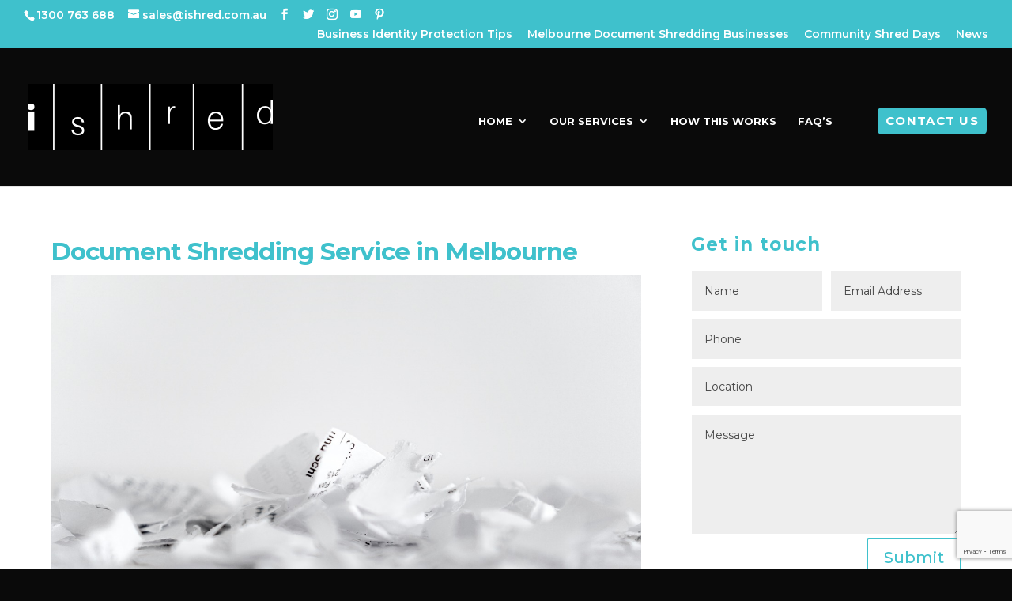

--- FILE ---
content_type: text/html; charset=UTF-8
request_url: https://melbournedocumentshredding.com.au/document-shredding-service-in-melbourne/
body_size: 19443
content:
<!DOCTYPE html>
<html lang="en-AU">
<head><style>img.lazy{min-height:1px}</style><link href="https://melbournedocumentshredding.com.au/wp-content/plugins/w3-total-cache/pub/js/lazyload.min.js" as="script">
	<meta charset="UTF-8" />
<meta http-equiv="X-UA-Compatible" content="IE=edge">
	<link rel="pingback" href="https://melbournedocumentshredding.com.au/xmlrpc.php" />

	<script type="text/javascript">
		document.documentElement.className = 'js';
	</script>
	
	<meta name='robots' content='index, follow, max-image-preview:large, max-snippet:-1, max-video-preview:-1' />

            <script data-no-defer="1" data-ezscrex="false" data-cfasync="false" data-pagespeed-no-defer data-cookieconsent="ignore">
                var ctPublicFunctions = {"_ajax_nonce":"78213ddf36","_rest_nonce":"f68aeba5bc","_ajax_url":"\/wp-admin\/admin-ajax.php","_rest_url":"https:\/\/melbournedocumentshredding.com.au\/wp-json\/","data__cookies_type":"none","data__ajax_type":"rest","data__bot_detector_enabled":"1","data__frontend_data_log_enabled":1,"cookiePrefix":"","wprocket_detected":false,"host_url":"melbournedocumentshredding.com.au","text__ee_click_to_select":"Click to select the whole data","text__ee_original_email":"The complete one is","text__ee_got_it":"Got it","text__ee_blocked":"Blocked","text__ee_cannot_connect":"Cannot connect","text__ee_cannot_decode":"Can not decode email. Unknown reason","text__ee_email_decoder":"CleanTalk email decoder","text__ee_wait_for_decoding":"The magic is on the way!","text__ee_decoding_process":"Please wait a few seconds while we decode the contact data."}
            </script>
        
            <script data-no-defer="1" data-ezscrex="false" data-cfasync="false" data-pagespeed-no-defer data-cookieconsent="ignore">
                var ctPublic = {"_ajax_nonce":"78213ddf36","settings__forms__check_internal":"0","settings__forms__check_external":"0","settings__forms__force_protection":"0","settings__forms__search_test":"1","settings__forms__wc_add_to_cart":"0","settings__data__bot_detector_enabled":"1","settings__sfw__anti_crawler":0,"blog_home":"https:\/\/melbournedocumentshredding.com.au\/","pixel__setting":"3","pixel__enabled":true,"pixel__url":null,"data__email_check_before_post":"1","data__email_check_exist_post":"1","data__cookies_type":"none","data__key_is_ok":true,"data__visible_fields_required":true,"wl_brandname":"Anti-Spam by CleanTalk","wl_brandname_short":"CleanTalk","ct_checkjs_key":"97eb90c5764756c9ed6d127b63f205cf30047e97fe508bce59053b00f0c67f39","emailEncoderPassKey":"35a406919de0a593fcd2642e520d9158","bot_detector_forms_excluded":"W10=","advancedCacheExists":true,"varnishCacheExists":false,"wc_ajax_add_to_cart":true}
            </script>
        <script type="text/javascript">
			let jqueryParams=[],jQuery=function(r){return jqueryParams=[...jqueryParams,r],jQuery},$=function(r){return jqueryParams=[...jqueryParams,r],$};window.jQuery=jQuery,window.$=jQuery;let customHeadScripts=!1;jQuery.fn=jQuery.prototype={},$.fn=jQuery.prototype={},jQuery.noConflict=function(r){if(window.jQuery)return jQuery=window.jQuery,$=window.jQuery,customHeadScripts=!0,jQuery.noConflict},jQuery.ready=function(r){jqueryParams=[...jqueryParams,r]},$.ready=function(r){jqueryParams=[...jqueryParams,r]},jQuery.load=function(r){jqueryParams=[...jqueryParams,r]},$.load=function(r){jqueryParams=[...jqueryParams,r]},jQuery.fn.ready=function(r){jqueryParams=[...jqueryParams,r]},$.fn.ready=function(r){jqueryParams=[...jqueryParams,r]};</script>
	<!-- This site is optimized with the Yoast SEO plugin v26.7 - https://yoast.com/wordpress/plugins/seo/ -->
	<title>Document Shredding Service in Melbourne - iShred Document Destruction</title>
	<meta name="description" content="If your business or home needs a reliable document shredding service in Melbourne, at iShred Document Destruction, we’ve got you covered." />
	<link rel="canonical" href="https://melbournedocumentshredding.com.au/document-shredding-service-in-melbourne/" />
	<meta property="og:locale" content="en_US" />
	<meta property="og:type" content="article" />
	<meta property="og:title" content="Document Shredding Service in Melbourne - iShred Document Destruction" />
	<meta property="og:description" content="If your business or home needs a reliable document shredding service in Melbourne, at iShred Document Destruction, we’ve got you covered." />
	<meta property="og:url" content="https://melbournedocumentshredding.com.au/document-shredding-service-in-melbourne/" />
	<meta property="og:site_name" content="iShred Document Destruction" />
	<meta property="article:published_time" content="2020-07-19T22:44:04+00:00" />
	<meta property="article:modified_time" content="2021-08-25T01:24:37+00:00" />
	<meta property="og:image" content="https://melbournedocumentshredding.com.au/wp-content/uploads/2019/06/Secure-Document-Destruction-Bayswater.jpg" />
	<meta property="og:image:width" content="1280" />
	<meta property="og:image:height" content="853" />
	<meta property="og:image:type" content="image/jpeg" />
	<meta name="author" content="Scott Addie" />
	<meta name="twitter:card" content="summary_large_image" />
	<meta name="twitter:label1" content="Written by" />
	<meta name="twitter:data1" content="Scott Addie" />
	<meta name="twitter:label2" content="Est. reading time" />
	<meta name="twitter:data2" content="2 minutes" />
	<script type="application/ld+json" class="yoast-schema-graph">{"@context":"https://schema.org","@graph":[{"@type":"Article","@id":"https://melbournedocumentshredding.com.au/document-shredding-service-in-melbourne/#article","isPartOf":{"@id":"https://melbournedocumentshredding.com.au/document-shredding-service-in-melbourne/"},"author":{"name":"Scott Addie","@id":"https://melbournedocumentshredding.com.au/#/schema/person/7c70c0c4e083eb6ec7138651f921250a"},"headline":"Document Shredding Service in Melbourne","datePublished":"2020-07-19T22:44:04+00:00","dateModified":"2021-08-25T01:24:37+00:00","mainEntityOfPage":{"@id":"https://melbournedocumentshredding.com.au/document-shredding-service-in-melbourne/"},"wordCount":491,"image":{"@id":"https://melbournedocumentshredding.com.au/document-shredding-service-in-melbourne/#primaryimage"},"thumbnailUrl":"https://melbournedocumentshredding.com.au/wp-content/uploads/2019/06/Secure-Document-Destruction-Bayswater.jpg","keywords":["Document Destruction","Document Destruction Melbourne","Document Shredding Service in Melbourne","iShred","Melbourne document shredding service","Safe document destruction","secure document destruction"],"articleSection":["News"],"inLanguage":"en-AU"},{"@type":"WebPage","@id":"https://melbournedocumentshredding.com.au/document-shredding-service-in-melbourne/","url":"https://melbournedocumentshredding.com.au/document-shredding-service-in-melbourne/","name":"Document Shredding Service in Melbourne - iShred Document Destruction","isPartOf":{"@id":"https://melbournedocumentshredding.com.au/#website"},"primaryImageOfPage":{"@id":"https://melbournedocumentshredding.com.au/document-shredding-service-in-melbourne/#primaryimage"},"image":{"@id":"https://melbournedocumentshredding.com.au/document-shredding-service-in-melbourne/#primaryimage"},"thumbnailUrl":"https://melbournedocumentshredding.com.au/wp-content/uploads/2019/06/Secure-Document-Destruction-Bayswater.jpg","datePublished":"2020-07-19T22:44:04+00:00","dateModified":"2021-08-25T01:24:37+00:00","author":{"@id":"https://melbournedocumentshredding.com.au/#/schema/person/7c70c0c4e083eb6ec7138651f921250a"},"description":"If your business or home needs a reliable document shredding service in Melbourne, at iShred Document Destruction, we’ve got you covered.","breadcrumb":{"@id":"https://melbournedocumentshredding.com.au/document-shredding-service-in-melbourne/#breadcrumb"},"inLanguage":"en-AU","potentialAction":[{"@type":"ReadAction","target":["https://melbournedocumentshredding.com.au/document-shredding-service-in-melbourne/"]}]},{"@type":"ImageObject","inLanguage":"en-AU","@id":"https://melbournedocumentshredding.com.au/document-shredding-service-in-melbourne/#primaryimage","url":"https://melbournedocumentshredding.com.au/wp-content/uploads/2019/06/Secure-Document-Destruction-Bayswater.jpg","contentUrl":"https://melbournedocumentshredding.com.au/wp-content/uploads/2019/06/Secure-Document-Destruction-Bayswater.jpg","width":1280,"height":853,"caption":"Document Shredding Service in Melbourne"},{"@type":"BreadcrumbList","@id":"https://melbournedocumentshredding.com.au/document-shredding-service-in-melbourne/#breadcrumb","itemListElement":[{"@type":"ListItem","position":1,"name":"Home","item":"https://melbournedocumentshredding.com.au/"},{"@type":"ListItem","position":2,"name":"Document Shredding Service in Melbourne"}]},{"@type":"WebSite","@id":"https://melbournedocumentshredding.com.au/#website","url":"https://melbournedocumentshredding.com.au/","name":"iShred Document Destruction","description":"Melbourne Onsite Document Shredding","potentialAction":[{"@type":"SearchAction","target":{"@type":"EntryPoint","urlTemplate":"https://melbournedocumentshredding.com.au/?s={search_term_string}"},"query-input":{"@type":"PropertyValueSpecification","valueRequired":true,"valueName":"search_term_string"}}],"inLanguage":"en-AU"},{"@type":"Person","@id":"https://melbournedocumentshredding.com.au/#/schema/person/7c70c0c4e083eb6ec7138651f921250a","name":"Scott Addie","image":{"@type":"ImageObject","inLanguage":"en-AU","@id":"https://melbournedocumentshredding.com.au/#/schema/person/image/","url":"https://secure.gravatar.com/avatar/29613e46953cc67ff5054c9727d4c3d702b07378a1a1ebe12433849457755740?s=96&d=mm&r=g","contentUrl":"https://secure.gravatar.com/avatar/29613e46953cc67ff5054c9727d4c3d702b07378a1a1ebe12433849457755740?s=96&d=mm&r=g","caption":"Scott Addie"},"url":"https://melbournedocumentshredding.com.au/author/shredder/"}]}</script>
	<!-- / Yoast SEO plugin. -->


<link rel='dns-prefetch' href='//fd.cleantalk.org' />
<link rel='dns-prefetch' href='//www.googletagmanager.com' />
<link rel='dns-prefetch' href='//fonts.googleapis.com' />
<link rel="alternate" title="oEmbed (JSON)" type="application/json+oembed" href="https://melbournedocumentshredding.com.au/wp-json/oembed/1.0/embed?url=https%3A%2F%2Fmelbournedocumentshredding.com.au%2Fdocument-shredding-service-in-melbourne%2F" />
<link rel="alternate" title="oEmbed (XML)" type="text/xml+oembed" href="https://melbournedocumentshredding.com.au/wp-json/oembed/1.0/embed?url=https%3A%2F%2Fmelbournedocumentshredding.com.au%2Fdocument-shredding-service-in-melbourne%2F&#038;format=xml" />
<meta content="Divi v.4.21.1" name="generator"/><style id='wp-img-auto-sizes-contain-inline-css' type='text/css'>
img:is([sizes=auto i],[sizes^="auto," i]){contain-intrinsic-size:3000px 1500px}
/*# sourceURL=wp-img-auto-sizes-contain-inline-css */
</style>
<link rel='stylesheet' id='cleantalk-public-css-css' href='https://melbournedocumentshredding.com.au/wp-content/plugins/cleantalk-spam-protect/css/cleantalk-public.min.css?ver=6.70.1_1766180337' type='text/css' media='all' />
<link rel='stylesheet' id='cleantalk-email-decoder-css-css' href='https://melbournedocumentshredding.com.au/wp-content/plugins/cleantalk-spam-protect/css/cleantalk-email-decoder.min.css?ver=6.70.1_1766180337' type='text/css' media='all' />
<link rel='stylesheet' id='wtfdivi-user-css-css' href='https://melbournedocumentshredding.com.au/wp-content/uploads/wtfdivi/wp_head.css?ver=1690427744' type='text/css' media='all' />
<link rel='stylesheet' id='supreme-modules-pro-for-divi-styles-css' href='https://melbournedocumentshredding.com.au/wp-content/plugins/supreme-modules-pro-for-divi/styles/style.min.css?ver=4.9.76' type='text/css' media='all' />
<link rel='stylesheet' id='et-builder-googlefonts-cached-css' href='https://fonts.googleapis.com/css?family=Montserrat:100,200,300,regular,500,600,700,800,900,100italic,200italic,300italic,italic,500italic,600italic,700italic,800italic,900italic&#038;subset=latin,latin-ext&#038;display=swap' type='text/css' media='all' />
<link rel='stylesheet' id='dsm-magnific-popup-css' href='https://melbournedocumentshredding.com.au/wp-content/themes/Divi/includes/builder/feature/dynamic-assets/assets/css/magnific_popup.css?ver=4.9.76' type='text/css' media='all' />
<link rel='stylesheet' id='dsm-swiper-css' href='https://melbournedocumentshredding.com.au/wp-content/plugins/supreme-modules-pro-for-divi/public/css/swiper.css?ver=4.9.76' type='text/css' media='all' />
<link rel='stylesheet' id='dsm-popup-css' href='https://melbournedocumentshredding.com.au/wp-content/plugins/supreme-modules-pro-for-divi/public/css/popup.css?ver=4.9.76' type='text/css' media='all' />
<link rel='stylesheet' id='dsm-animate-css' href='https://melbournedocumentshredding.com.au/wp-content/plugins/supreme-modules-pro-for-divi/public/css/animate.css?ver=4.9.76' type='text/css' media='all' />
<link rel='stylesheet' id='dsm-readmore-css' href='https://melbournedocumentshredding.com.au/wp-content/plugins/supreme-modules-pro-for-divi/public/css/readmore.css?ver=4.9.76' type='text/css' media='all' />
<link rel='stylesheet' id='divi-style-css' href='https://melbournedocumentshredding.com.au/wp-content/themes/Divi/style-static.min.css?ver=4.21.1' type='text/css' media='all' />
<script type="text/javascript" src="https://melbournedocumentshredding.com.au/wp-content/plugins/cleantalk-spam-protect/js/apbct-public-bundle.min.js?ver=6.70.1_1766180337" id="apbct-public-bundle.min-js-js"></script>
<script type="text/javascript" src="https://fd.cleantalk.org/ct-bot-detector-wrapper.js?ver=6.70.1" id="ct_bot_detector-js" defer="defer" data-wp-strategy="defer"></script>

<!-- Google tag (gtag.js) snippet added by Site Kit -->
<!-- Google Analytics snippet added by Site Kit -->
<script type="text/javascript" src="https://www.googletagmanager.com/gtag/js?id=GT-NFXXFLD" id="google_gtagjs-js" async></script>
<script type="text/javascript" id="google_gtagjs-js-after">
/* <![CDATA[ */
window.dataLayer = window.dataLayer || [];function gtag(){dataLayer.push(arguments);}
gtag("set","linker",{"domains":["melbournedocumentshredding.com.au"]});
gtag("js", new Date());
gtag("set", "developer_id.dZTNiMT", true);
gtag("config", "GT-NFXXFLD");
//# sourceURL=google_gtagjs-js-after
/* ]]> */
</script>
<link rel="https://api.w.org/" href="https://melbournedocumentshredding.com.au/wp-json/" /><link rel="alternate" title="JSON" type="application/json" href="https://melbournedocumentshredding.com.au/wp-json/wp/v2/posts/17813" />	<script data-name="dbdb-head-js">
	 
	</script>
<style>
.db_title, .db_tagline { 
    margin-right: 30px;
    margin-top: 0px;
    line-height: 1em;
}
.db_title_and_tagline {
    display: flex;
    align-items: flex-start;
}
.db_tagline_below_title_on .db_title_and_tagline {
    flex-direction: column;
}
.db_tagline_below_title_on .db_tagline {
    margin-top: 8px;
}
.db_title_and_tagline_valign_middle .db_title_and_tagline {
    align-items: center;
}
.db_title_and_tagline_valign_bottom .db_title_and_tagline {
    align-items: flex-end;
}
.db_title_and_tagline_below_logo_on .db_title_and_tagline {
    position: absolute;
    bottom: 0px;
    left: 0px;
    transform: translateY(100%);
}
</style>
    <style>
/* Display the team member icons */
.db_pb_team_member_website_icon:before{content:"\e0e3";}
.db_pb_team_member_email_icon:before{content:"\e010";}
.db_pb_team_member_instagram_icon:before{content:"\e09a";}

/* Fix email icon hidden by Email Address Encoder plugin */
ul.et_pb_member_social_links li > span { 
	display: inline-block !important; 
}
</style>
<style>
@media only screen and (min-width: 981px) {
    .et_pb_module.db_inline_form .et_pb_newsletter_fields > p { 
        flex: auto !important;
    }
    .et_pb_module.db_inline_form .et_pb_newsletter_fields p.et_pb_newsletter_field {
        margin-right: 2%; 
    }
}
</style>
<meta name="generator" content="Site Kit by Google 1.170.0" /><script type="text/javascript">
(function(url){
	if(/(?:Chrome\/26\.0\.1410\.63 Safari\/537\.31|WordfenceTestMonBot)/.test(navigator.userAgent)){ return; }
	var addEvent = function(evt, handler) {
		if (window.addEventListener) {
			document.addEventListener(evt, handler, false);
		} else if (window.attachEvent) {
			document.attachEvent('on' + evt, handler);
		}
	};
	var removeEvent = function(evt, handler) {
		if (window.removeEventListener) {
			document.removeEventListener(evt, handler, false);
		} else if (window.detachEvent) {
			document.detachEvent('on' + evt, handler);
		}
	};
	var evts = 'contextmenu dblclick drag dragend dragenter dragleave dragover dragstart drop keydown keypress keyup mousedown mousemove mouseout mouseover mouseup mousewheel scroll'.split(' ');
	var logHuman = function() {
		if (window.wfLogHumanRan) { return; }
		window.wfLogHumanRan = true;
		var wfscr = document.createElement('script');
		wfscr.type = 'text/javascript';
		wfscr.async = true;
		wfscr.src = url + '&r=' + Math.random();
		(document.getElementsByTagName('head')[0]||document.getElementsByTagName('body')[0]).appendChild(wfscr);
		for (var i = 0; i < evts.length; i++) {
			removeEvent(evts[i], logHuman);
		}
	};
	for (var i = 0; i < evts.length; i++) {
		addEvent(evts[i], logHuman);
	}
})('//melbournedocumentshredding.com.au/?wordfence_lh=1&hid=55E2044731EF993630D8B953F042BD0D');
</script><meta name="ti-site-data" content="[base64]" /><meta name="viewport" content="width=device-width, initial-scale=1.0, maximum-scale=1.0, user-scalable=0" /><style type="text/css" id="custom-background-css">
body.custom-background { background-color: #0a0a0a; }
</style>
	
<!-- Google Tag Manager snippet added by Site Kit -->
<script type="text/javascript">
/* <![CDATA[ */

			( function( w, d, s, l, i ) {
				w[l] = w[l] || [];
				w[l].push( {'gtm.start': new Date().getTime(), event: 'gtm.js'} );
				var f = d.getElementsByTagName( s )[0],
					j = d.createElement( s ), dl = l != 'dataLayer' ? '&l=' + l : '';
				j.async = true;
				j.src = 'https://www.googletagmanager.com/gtm.js?id=' + i + dl;
				f.parentNode.insertBefore( j, f );
			} )( window, document, 'script', 'dataLayer', 'GTM-KH42C2CH' );
			
/* ]]> */
</script>

<!-- End Google Tag Manager snippet added by Site Kit -->
<meta name="google-site-verification" content="gA6IfKfNBqzEDzsb0p8mjaDVYtUWwMLnSDP1voSweQI">
<meta name="google-site-verification" content="Q5B2eQA0EyvlaIZbZGORpoDMWYCUnQotLoo7a0V8ptk">

<!-- Facebook Pixel Code -->
<script>
!function(f,b,e,v,n,t,s)
{if(f.fbq)return;n=f.fbq=function(){n.callMethod?
n.callMethod.apply(n,arguments):n.queue.push(arguments)};
if(!f._fbq)f._fbq=n;n.push=n;n.loaded=!0;n.version='2.0';
n.queue=[];t=b.createElement(e);t.async=!0;
t.src=v;s=b.getElementsByTagName(e)[0];
s.parentNode.insertBefore(t,s)}(window, document,'script',
'https://connect.facebook.net/en_US/fbevents.js');
fbq('init', '729609457908484');
fbq('track', 'PageView');
</script>
<noscript><img class="lazy" height="1" width="1" style="display:none" src="data:image/svg+xml,%3Csvg%20xmlns='http://www.w3.org/2000/svg'%20viewBox='0%200%201%201'%3E%3C/svg%3E" data-src="https://www.facebook.com/tr?id=729609457908484&amp;ev=PageView&amp;noscript=1"></noscript>
<!-- End Facebook Pixel Code -->
<meta name="facebook-domain-verification" content="znl676p5b3l6gq3sv7dk9wyrzcnbyn">
<!-- Global site tag (gtag.js) - Google Ads: 787771033 -->
<script async src="https://www.googletagmanager.com/gtag/js?id=AW-787771033"></script>
<script>
  window.dataLayer = window.dataLayer || [];
  function gtag(){dataLayer.push(arguments);}
  gtag('js', new Date());

  gtag('config', 'AW-787771033');
</script>
<!-- Event snippet for Website traffic conversion page -->
<script>
  gtag('event', 'conversion', {'send_to': 'AW-787771033/z31ECOXBgtsDEJnd0fcC'});
</script>
<link rel="icon" href="https://melbournedocumentshredding.com.au/wp-content/uploads/2018/08/cropped-ishred_blacksquarelogo_fb-32x32.png" sizes="32x32" />
<link rel="icon" href="https://melbournedocumentshredding.com.au/wp-content/uploads/2018/08/cropped-ishred_blacksquarelogo_fb-192x192.png" sizes="192x192" />
<link rel="apple-touch-icon" href="https://melbournedocumentshredding.com.au/wp-content/uploads/2018/08/cropped-ishred_blacksquarelogo_fb-180x180.png" />
<meta name="msapplication-TileImage" content="https://melbournedocumentshredding.com.au/wp-content/uploads/2018/08/cropped-ishred_blacksquarelogo_fb-270x270.png" />
<style id="et-critical-inline-css">body,.et_pb_column_1_2 .et_quote_content blockquote cite,.et_pb_column_1_2 .et_link_content a.et_link_main_url,.et_pb_column_1_3 .et_quote_content blockquote cite,.et_pb_column_3_8 .et_quote_content blockquote cite,.et_pb_column_1_4 .et_quote_content blockquote cite,.et_pb_blog_grid .et_quote_content blockquote cite,.et_pb_column_1_3 .et_link_content a.et_link_main_url,.et_pb_column_3_8 .et_link_content a.et_link_main_url,.et_pb_column_1_4 .et_link_content a.et_link_main_url,.et_pb_blog_grid .et_link_content a.et_link_main_url,body .et_pb_bg_layout_light .et_pb_post p,body .et_pb_bg_layout_dark .et_pb_post p{font-size:18px}.et_pb_slide_content,.et_pb_best_value{font-size:20px}h1,h2,h3,h4,h5,h6{color:#3fc1cc}#et_search_icon:hover,.mobile_menu_bar:before,.mobile_menu_bar:after,.et_toggle_slide_menu:after,.et-social-icon a:hover,.et_pb_sum,.et_pb_pricing li a,.et_pb_pricing_table_button,.et_overlay:before,.entry-summary p.price ins,.et_pb_member_social_links a:hover,.et_pb_widget li a:hover,.et_pb_filterable_portfolio .et_pb_portfolio_filters li a.active,.et_pb_filterable_portfolio .et_pb_portofolio_pagination ul li a.active,.et_pb_gallery .et_pb_gallery_pagination ul li a.active,.wp-pagenavi span.current,.wp-pagenavi a:hover,.nav-single a,.tagged_as a,.posted_in a{color:#3fc1cc}.et_pb_contact_submit,.et_password_protected_form .et_submit_button,.et_pb_bg_layout_light .et_pb_newsletter_button,.comment-reply-link,.form-submit .et_pb_button,.et_pb_bg_layout_light .et_pb_promo_button,.et_pb_bg_layout_light .et_pb_more_button,.et_pb_contact p input[type="checkbox"]:checked+label i:before,.et_pb_bg_layout_light.et_pb_module.et_pb_button{color:#3fc1cc}.footer-widget h4{color:#3fc1cc}.et-search-form,.nav li ul,.et_mobile_menu,.footer-widget li:before,.et_pb_pricing li:before,blockquote{border-color:#3fc1cc}.et_pb_counter_amount,.et_pb_featured_table .et_pb_pricing_heading,.et_quote_content,.et_link_content,.et_audio_content,.et_pb_post_slider.et_pb_bg_layout_dark,.et_slide_in_menu_container,.et_pb_contact p input[type="radio"]:checked+label i:before{background-color:#3fc1cc}a{color:#3fc1cc}#main-header,#main-header .nav li ul,.et-search-form,#main-header .et_mobile_menu{background-color:#0a0a0a}.et_secondary_nav_enabled #page-container #top-header{background-color:#3fc1cc!important}#et-secondary-nav li ul{background-color:#3fc1cc}#et-secondary-nav li ul{background-color:#000000}.et_header_style_centered .mobile_nav .select_page,.et_header_style_split .mobile_nav .select_page,.et_nav_text_color_light #top-menu>li>a,.et_nav_text_color_dark #top-menu>li>a,#top-menu a,.et_mobile_menu li a,.et_nav_text_color_light .et_mobile_menu li a,.et_nav_text_color_dark .et_mobile_menu li a,#et_search_icon:before,.et_search_form_container input,span.et_close_search_field:after,#et-top-navigation .et-cart-info{color:#ffffff}.et_search_form_container input::-moz-placeholder{color:#ffffff}.et_search_form_container input::-webkit-input-placeholder{color:#ffffff}.et_search_form_container input:-ms-input-placeholder{color:#ffffff}#top-header,#top-header a,#et-secondary-nav li li a,#top-header .et-social-icon a:before{font-size:14px}#top-menu li a{font-size:13px}body.et_vertical_nav .container.et_search_form_container .et-search-form input{font-size:13px!important}#top-menu li a,.et_search_form_container input{font-weight:bold;font-style:normal;text-transform:uppercase;text-decoration:none}.et_search_form_container input::-moz-placeholder{font-weight:bold;font-style:normal;text-transform:uppercase;text-decoration:none}.et_search_form_container input::-webkit-input-placeholder{font-weight:bold;font-style:normal;text-transform:uppercase;text-decoration:none}.et_search_form_container input:-ms-input-placeholder{font-weight:bold;font-style:normal;text-transform:uppercase;text-decoration:none}#top-menu li.current-menu-ancestor>a,#top-menu li.current-menu-item>a,#top-menu li.current_page_item>a{color:#3fc1cc}#main-footer .footer-widget h4,#main-footer .widget_block h1,#main-footer .widget_block h2,#main-footer .widget_block h3,#main-footer .widget_block h4,#main-footer .widget_block h5,#main-footer .widget_block h6{color:#3fc1cc}.footer-widget li:before{border-color:#3fc1cc}.footer-widget,.footer-widget li,.footer-widget li a,#footer-info{font-size:12px}#main-footer .footer-widget h4,#main-footer .widget_block h1,#main-footer .widget_block h2,#main-footer .widget_block h3,#main-footer .widget_block h4,#main-footer .widget_block h5,#main-footer .widget_block h6{font-weight:bold;font-style:normal;text-transform:uppercase;text-decoration:none}.footer-widget .et_pb_widget div,.footer-widget .et_pb_widget ul,.footer-widget .et_pb_widget ol,.footer-widget .et_pb_widget label{line-height:1em}#footer-widgets .footer-widget li:before{top:3px}.bottom-nav,.bottom-nav a,.bottom-nav li.current-menu-item a{color:#ffffff}#et-footer-nav .bottom-nav li.current-menu-item a{color:#ffffff}#footer-bottom{background-color:#000000}#footer-info,#footer-info a{font-weight:normal;font-style:normal;text-transform:uppercase;text-decoration:none}#footer-bottom .et-social-icon a{color:#3fc1cc}h1,h2,h3,h4,h5,h6,.et_quote_content blockquote p,.et_pb_slide_description .et_pb_slide_title{font-weight:bold;font-style:normal;text-transform:none;text-decoration:none;letter-spacing:1px}@media only screen and (min-width:981px){.et_pb_row{padding:1% 0}#main-footer .footer-widget h4,#main-footer .widget_block h1,#main-footer .widget_block h2,#main-footer .widget_block h3,#main-footer .widget_block h4,#main-footer .widget_block h5,#main-footer .widget_block h6{font-size:14px}.et_header_style_left #et-top-navigation,.et_header_style_split #et-top-navigation{padding:75px 0 0 0}.et_header_style_left #et-top-navigation nav>ul>li>a,.et_header_style_split #et-top-navigation nav>ul>li>a{padding-bottom:75px}.et_header_style_split .centered-inline-logo-wrap{width:150px;margin:-150px 0}.et_header_style_split .centered-inline-logo-wrap #logo{max-height:150px}.et_pb_svg_logo.et_header_style_split .centered-inline-logo-wrap #logo{height:150px}.et_header_style_centered #top-menu>li>a{padding-bottom:27px}.et_header_style_slide #et-top-navigation,.et_header_style_fullscreen #et-top-navigation{padding:66px 0 66px 0!important}.et_header_style_centered #main-header .logo_container{height:150px}#logo{max-height:100%}.et_pb_svg_logo #logo{height:100%}.et_header_style_centered.et_hide_primary_logo #main-header:not(.et-fixed-header) .logo_container,.et_header_style_centered.et_hide_fixed_logo #main-header.et-fixed-header .logo_container{height:27px}.et_header_style_left .et-fixed-header #et-top-navigation,.et_header_style_split .et-fixed-header #et-top-navigation{padding:60px 0 0 0}.et_header_style_left .et-fixed-header #et-top-navigation nav>ul>li>a,.et_header_style_split .et-fixed-header #et-top-navigation nav>ul>li>a{padding-bottom:60px}.et_header_style_centered header#main-header.et-fixed-header .logo_container{height:119px}.et_header_style_split #main-header.et-fixed-header .centered-inline-logo-wrap{width:119px;margin:-119px 0}.et_header_style_split .et-fixed-header .centered-inline-logo-wrap #logo{max-height:119px}.et_pb_svg_logo.et_header_style_split .et-fixed-header .centered-inline-logo-wrap #logo{height:119px}.et_header_style_slide .et-fixed-header #et-top-navigation,.et_header_style_fullscreen .et-fixed-header #et-top-navigation{padding:51px 0 51px 0!important}.et_fixed_nav #page-container .et-fixed-header#top-header{background-color:#3fc1cc!important}.et_fixed_nav #page-container .et-fixed-header#top-header #et-secondary-nav li ul{background-color:#3fc1cc}.et-fixed-header #top-menu a,.et-fixed-header #et_search_icon:before,.et-fixed-header #et_top_search .et-search-form input,.et-fixed-header .et_search_form_container input,.et-fixed-header .et_close_search_field:after,.et-fixed-header #et-top-navigation .et-cart-info{color:#ffffff!important}.et-fixed-header .et_search_form_container input::-moz-placeholder{color:#ffffff!important}.et-fixed-header .et_search_form_container input::-webkit-input-placeholder{color:#ffffff!important}.et-fixed-header .et_search_form_container input:-ms-input-placeholder{color:#ffffff!important}.et-fixed-header #top-menu li.current-menu-ancestor>a,.et-fixed-header #top-menu li.current-menu-item>a,.et-fixed-header #top-menu li.current_page_item>a{color:#3fc1cc!important}}@media only screen and (min-width:1350px){.et_pb_row{padding:13px 0}.et_pb_section{padding:54px 0}.single.et_pb_pagebuilder_layout.et_full_width_page .et_post_meta_wrapper{padding-top:40px}.et_pb_fullwidth_section{padding:0}}	h1,h2,h3,h4,h5,h6{font-family:'Montserrat',Helvetica,Arial,Lucida,sans-serif}body,input,textarea,select{font-family:'Montserrat',Helvetica,Arial,Lucida,sans-serif}</style>
<link rel="stylesheet" id="et-core-unified-17813-cached-inline-styles" href="https://melbournedocumentshredding.com.au/wp-content/et-cache/17813/et-core-unified-17813.min.css?ver=1756103243" /><link rel="preload" as="style" id="et-core-unified-tb-21273-tb-21718-deferred-17813-cached-inline-styles" href="https://melbournedocumentshredding.com.au/wp-content/et-cache/17813/et-core-unified-tb-21273-tb-21718-deferred-17813.min.css?ver=1756103243" onload="this.onload=null;this.rel='stylesheet';" /><style id='global-styles-inline-css' type='text/css'>
:root{--wp--preset--aspect-ratio--square: 1;--wp--preset--aspect-ratio--4-3: 4/3;--wp--preset--aspect-ratio--3-4: 3/4;--wp--preset--aspect-ratio--3-2: 3/2;--wp--preset--aspect-ratio--2-3: 2/3;--wp--preset--aspect-ratio--16-9: 16/9;--wp--preset--aspect-ratio--9-16: 9/16;--wp--preset--color--black: #000000;--wp--preset--color--cyan-bluish-gray: #abb8c3;--wp--preset--color--white: #ffffff;--wp--preset--color--pale-pink: #f78da7;--wp--preset--color--vivid-red: #cf2e2e;--wp--preset--color--luminous-vivid-orange: #ff6900;--wp--preset--color--luminous-vivid-amber: #fcb900;--wp--preset--color--light-green-cyan: #7bdcb5;--wp--preset--color--vivid-green-cyan: #00d084;--wp--preset--color--pale-cyan-blue: #8ed1fc;--wp--preset--color--vivid-cyan-blue: #0693e3;--wp--preset--color--vivid-purple: #9b51e0;--wp--preset--gradient--vivid-cyan-blue-to-vivid-purple: linear-gradient(135deg,rgb(6,147,227) 0%,rgb(155,81,224) 100%);--wp--preset--gradient--light-green-cyan-to-vivid-green-cyan: linear-gradient(135deg,rgb(122,220,180) 0%,rgb(0,208,130) 100%);--wp--preset--gradient--luminous-vivid-amber-to-luminous-vivid-orange: linear-gradient(135deg,rgb(252,185,0) 0%,rgb(255,105,0) 100%);--wp--preset--gradient--luminous-vivid-orange-to-vivid-red: linear-gradient(135deg,rgb(255,105,0) 0%,rgb(207,46,46) 100%);--wp--preset--gradient--very-light-gray-to-cyan-bluish-gray: linear-gradient(135deg,rgb(238,238,238) 0%,rgb(169,184,195) 100%);--wp--preset--gradient--cool-to-warm-spectrum: linear-gradient(135deg,rgb(74,234,220) 0%,rgb(151,120,209) 20%,rgb(207,42,186) 40%,rgb(238,44,130) 60%,rgb(251,105,98) 80%,rgb(254,248,76) 100%);--wp--preset--gradient--blush-light-purple: linear-gradient(135deg,rgb(255,206,236) 0%,rgb(152,150,240) 100%);--wp--preset--gradient--blush-bordeaux: linear-gradient(135deg,rgb(254,205,165) 0%,rgb(254,45,45) 50%,rgb(107,0,62) 100%);--wp--preset--gradient--luminous-dusk: linear-gradient(135deg,rgb(255,203,112) 0%,rgb(199,81,192) 50%,rgb(65,88,208) 100%);--wp--preset--gradient--pale-ocean: linear-gradient(135deg,rgb(255,245,203) 0%,rgb(182,227,212) 50%,rgb(51,167,181) 100%);--wp--preset--gradient--electric-grass: linear-gradient(135deg,rgb(202,248,128) 0%,rgb(113,206,126) 100%);--wp--preset--gradient--midnight: linear-gradient(135deg,rgb(2,3,129) 0%,rgb(40,116,252) 100%);--wp--preset--font-size--small: 13px;--wp--preset--font-size--medium: 20px;--wp--preset--font-size--large: 36px;--wp--preset--font-size--x-large: 42px;--wp--preset--spacing--20: 0.44rem;--wp--preset--spacing--30: 0.67rem;--wp--preset--spacing--40: 1rem;--wp--preset--spacing--50: 1.5rem;--wp--preset--spacing--60: 2.25rem;--wp--preset--spacing--70: 3.38rem;--wp--preset--spacing--80: 5.06rem;--wp--preset--shadow--natural: 6px 6px 9px rgba(0, 0, 0, 0.2);--wp--preset--shadow--deep: 12px 12px 50px rgba(0, 0, 0, 0.4);--wp--preset--shadow--sharp: 6px 6px 0px rgba(0, 0, 0, 0.2);--wp--preset--shadow--outlined: 6px 6px 0px -3px rgb(255, 255, 255), 6px 6px rgb(0, 0, 0);--wp--preset--shadow--crisp: 6px 6px 0px rgb(0, 0, 0);}:root { --wp--style--global--content-size: 823px;--wp--style--global--wide-size: 1080px; }:where(body) { margin: 0; }.wp-site-blocks > .alignleft { float: left; margin-right: 2em; }.wp-site-blocks > .alignright { float: right; margin-left: 2em; }.wp-site-blocks > .aligncenter { justify-content: center; margin-left: auto; margin-right: auto; }:where(.is-layout-flex){gap: 0.5em;}:where(.is-layout-grid){gap: 0.5em;}.is-layout-flow > .alignleft{float: left;margin-inline-start: 0;margin-inline-end: 2em;}.is-layout-flow > .alignright{float: right;margin-inline-start: 2em;margin-inline-end: 0;}.is-layout-flow > .aligncenter{margin-left: auto !important;margin-right: auto !important;}.is-layout-constrained > .alignleft{float: left;margin-inline-start: 0;margin-inline-end: 2em;}.is-layout-constrained > .alignright{float: right;margin-inline-start: 2em;margin-inline-end: 0;}.is-layout-constrained > .aligncenter{margin-left: auto !important;margin-right: auto !important;}.is-layout-constrained > :where(:not(.alignleft):not(.alignright):not(.alignfull)){max-width: var(--wp--style--global--content-size);margin-left: auto !important;margin-right: auto !important;}.is-layout-constrained > .alignwide{max-width: var(--wp--style--global--wide-size);}body .is-layout-flex{display: flex;}.is-layout-flex{flex-wrap: wrap;align-items: center;}.is-layout-flex > :is(*, div){margin: 0;}body .is-layout-grid{display: grid;}.is-layout-grid > :is(*, div){margin: 0;}body{padding-top: 0px;padding-right: 0px;padding-bottom: 0px;padding-left: 0px;}a:where(:not(.wp-element-button)){text-decoration: underline;}:root :where(.wp-element-button, .wp-block-button__link){background-color: #32373c;border-width: 0;color: #fff;font-family: inherit;font-size: inherit;font-style: inherit;font-weight: inherit;letter-spacing: inherit;line-height: inherit;padding-top: calc(0.667em + 2px);padding-right: calc(1.333em + 2px);padding-bottom: calc(0.667em + 2px);padding-left: calc(1.333em + 2px);text-decoration: none;text-transform: inherit;}.has-black-color{color: var(--wp--preset--color--black) !important;}.has-cyan-bluish-gray-color{color: var(--wp--preset--color--cyan-bluish-gray) !important;}.has-white-color{color: var(--wp--preset--color--white) !important;}.has-pale-pink-color{color: var(--wp--preset--color--pale-pink) !important;}.has-vivid-red-color{color: var(--wp--preset--color--vivid-red) !important;}.has-luminous-vivid-orange-color{color: var(--wp--preset--color--luminous-vivid-orange) !important;}.has-luminous-vivid-amber-color{color: var(--wp--preset--color--luminous-vivid-amber) !important;}.has-light-green-cyan-color{color: var(--wp--preset--color--light-green-cyan) !important;}.has-vivid-green-cyan-color{color: var(--wp--preset--color--vivid-green-cyan) !important;}.has-pale-cyan-blue-color{color: var(--wp--preset--color--pale-cyan-blue) !important;}.has-vivid-cyan-blue-color{color: var(--wp--preset--color--vivid-cyan-blue) !important;}.has-vivid-purple-color{color: var(--wp--preset--color--vivid-purple) !important;}.has-black-background-color{background-color: var(--wp--preset--color--black) !important;}.has-cyan-bluish-gray-background-color{background-color: var(--wp--preset--color--cyan-bluish-gray) !important;}.has-white-background-color{background-color: var(--wp--preset--color--white) !important;}.has-pale-pink-background-color{background-color: var(--wp--preset--color--pale-pink) !important;}.has-vivid-red-background-color{background-color: var(--wp--preset--color--vivid-red) !important;}.has-luminous-vivid-orange-background-color{background-color: var(--wp--preset--color--luminous-vivid-orange) !important;}.has-luminous-vivid-amber-background-color{background-color: var(--wp--preset--color--luminous-vivid-amber) !important;}.has-light-green-cyan-background-color{background-color: var(--wp--preset--color--light-green-cyan) !important;}.has-vivid-green-cyan-background-color{background-color: var(--wp--preset--color--vivid-green-cyan) !important;}.has-pale-cyan-blue-background-color{background-color: var(--wp--preset--color--pale-cyan-blue) !important;}.has-vivid-cyan-blue-background-color{background-color: var(--wp--preset--color--vivid-cyan-blue) !important;}.has-vivid-purple-background-color{background-color: var(--wp--preset--color--vivid-purple) !important;}.has-black-border-color{border-color: var(--wp--preset--color--black) !important;}.has-cyan-bluish-gray-border-color{border-color: var(--wp--preset--color--cyan-bluish-gray) !important;}.has-white-border-color{border-color: var(--wp--preset--color--white) !important;}.has-pale-pink-border-color{border-color: var(--wp--preset--color--pale-pink) !important;}.has-vivid-red-border-color{border-color: var(--wp--preset--color--vivid-red) !important;}.has-luminous-vivid-orange-border-color{border-color: var(--wp--preset--color--luminous-vivid-orange) !important;}.has-luminous-vivid-amber-border-color{border-color: var(--wp--preset--color--luminous-vivid-amber) !important;}.has-light-green-cyan-border-color{border-color: var(--wp--preset--color--light-green-cyan) !important;}.has-vivid-green-cyan-border-color{border-color: var(--wp--preset--color--vivid-green-cyan) !important;}.has-pale-cyan-blue-border-color{border-color: var(--wp--preset--color--pale-cyan-blue) !important;}.has-vivid-cyan-blue-border-color{border-color: var(--wp--preset--color--vivid-cyan-blue) !important;}.has-vivid-purple-border-color{border-color: var(--wp--preset--color--vivid-purple) !important;}.has-vivid-cyan-blue-to-vivid-purple-gradient-background{background: var(--wp--preset--gradient--vivid-cyan-blue-to-vivid-purple) !important;}.has-light-green-cyan-to-vivid-green-cyan-gradient-background{background: var(--wp--preset--gradient--light-green-cyan-to-vivid-green-cyan) !important;}.has-luminous-vivid-amber-to-luminous-vivid-orange-gradient-background{background: var(--wp--preset--gradient--luminous-vivid-amber-to-luminous-vivid-orange) !important;}.has-luminous-vivid-orange-to-vivid-red-gradient-background{background: var(--wp--preset--gradient--luminous-vivid-orange-to-vivid-red) !important;}.has-very-light-gray-to-cyan-bluish-gray-gradient-background{background: var(--wp--preset--gradient--very-light-gray-to-cyan-bluish-gray) !important;}.has-cool-to-warm-spectrum-gradient-background{background: var(--wp--preset--gradient--cool-to-warm-spectrum) !important;}.has-blush-light-purple-gradient-background{background: var(--wp--preset--gradient--blush-light-purple) !important;}.has-blush-bordeaux-gradient-background{background: var(--wp--preset--gradient--blush-bordeaux) !important;}.has-luminous-dusk-gradient-background{background: var(--wp--preset--gradient--luminous-dusk) !important;}.has-pale-ocean-gradient-background{background: var(--wp--preset--gradient--pale-ocean) !important;}.has-electric-grass-gradient-background{background: var(--wp--preset--gradient--electric-grass) !important;}.has-midnight-gradient-background{background: var(--wp--preset--gradient--midnight) !important;}.has-small-font-size{font-size: var(--wp--preset--font-size--small) !important;}.has-medium-font-size{font-size: var(--wp--preset--font-size--medium) !important;}.has-large-font-size{font-size: var(--wp--preset--font-size--large) !important;}.has-x-large-font-size{font-size: var(--wp--preset--font-size--x-large) !important;}
/*# sourceURL=global-styles-inline-css */
</style>
<link rel='stylesheet' id='et-gf-open-sans-css' href='https://fonts.googleapis.com/css?family=Open+Sans%3A400%2C700&#038;ver=1.3.12' type='text/css' media='all' />
<link rel='stylesheet' id='dbdb-social-media-follow-css' href='https://melbournedocumentshredding.com.au/wp-content/themes/Divi/includes/builder/feature/dynamic-assets/assets/css/social_media_follow.css?ver=4.21.0' type='text/css' media='all' />
<link rel='stylesheet' id='mediaelement-css' href='https://melbournedocumentshredding.com.au/wp-includes/js/mediaelement/mediaelementplayer-legacy.min.css?ver=4.2.17' type='text/css' media='all' />
<link rel='stylesheet' id='wp-mediaelement-css' href='https://melbournedocumentshredding.com.au/wp-includes/js/mediaelement/wp-mediaelement.min.css?ver=6.9' type='text/css' media='all' />
<link rel='stylesheet' id='dbdb-icons-socicon-css' href='https://melbournedocumentshredding.com.au/wp-content/plugins/divi-booster/core/icons/socicon/style.min.css?ver=4.2.6' type='text/css' media='all' />
<link rel='stylesheet' id='dbdb-icons-divi-booster-icons-css' href='https://melbournedocumentshredding.com.au/wp-content/plugins/divi-booster/core/icons/divi-booster-icons/icomoon/style.min.css?ver=4.2.6' type='text/css' media='all' />
</head>
<body class="wp-singular post-template-default single single-post postid-17813 single-format-standard custom-background wp-theme-Divi et-tb-has-template et-tb-has-body et-tb-has-footer dbdb_divi_2_4_up desktop et_bloom et_pb_button_helper_class et_fullwidth_nav et_fullwidth_secondary_nav et_fixed_nav et_show_nav et_pb_show_title et_secondary_nav_enabled et_secondary_nav_two_panels et_primary_nav_dropdown_animation_fade et_secondary_nav_dropdown_animation_fade et_header_style_left et_cover_background et_pb_gutter osx et_pb_gutters3 et_pb_pagebuilder_layout et_divi_theme et-db">
	<div id="page-container">
<div id="et-boc" class="et-boc">
			
				<div id="top-header">
		<div class="container clearfix">

		
			<div id="et-info">
							<span id="et-info-phone">1300 763 688</span>
			
							<a href="/cdn-cgi/l/email-protection#790a18151c0a39100a110b1c1d571a161457180c"><span id="et-info-email"><span class="__cf_email__" data-cfemail="5122303d3422113822392334357f323e3c7f3024">[email&#160;protected]</span></span></a>
			
			<ul class="et-social-icons">

	<li class="et-social-icon et-social-facebook">
		<a href="https://www.facebook.com/IshredSecureOnsiteDocumentDestruction" class="icon">
			<span>Facebook</span>
		</a>
	</li>
	<li class="et-social-icon et-social-twitter">
		<a href="https://twitter.com/iShredDocuments" class="icon">
			<span>Twitter</span>
		</a>
	</li>
	<li class="et-social-icon et-social-instagram">
		<a href="https://www.instagram.com/ishreddocumentdestruction/" class="icon">
			<span>Instagram</span>
		</a>
	</li>

</ul>			</div>

		
			<div id="et-secondary-menu">
			<div class="et_duplicate_social_icons">
							<ul class="et-social-icons">

	<li class="et-social-icon et-social-facebook">
		<a href="https://www.facebook.com/IshredSecureOnsiteDocumentDestruction" class="icon">
			<span>Facebook</span>
		</a>
	</li>
	<li class="et-social-icon et-social-twitter">
		<a href="https://twitter.com/iShredDocuments" class="icon">
			<span>Twitter</span>
		</a>
	</li>
	<li class="et-social-icon et-social-instagram">
		<a href="https://www.instagram.com/ishreddocumentdestruction/" class="icon">
			<span>Instagram</span>
		</a>
	</li>

</ul>
						</div><ul id="et-secondary-nav" class="menu"><li class="menu-item menu-item-type-post_type menu-item-object-page menu-item-16545"><a href="https://melbournedocumentshredding.com.au/business-identity-protection-tips/">Business Identity Protection Tips</a></li>
<li class="menu-item menu-item-type-post_type menu-item-object-page menu-item-16546"><a href="https://melbournedocumentshredding.com.au/melbourne-document-shredding-businesses/">Melbourne Document Shredding Businesses</a></li>
<li class="menu-item menu-item-type-custom menu-item-object-custom menu-item-22248"><a target="_blank" href="https://ishred.com.au/community-shred-days/">Community Shred Days</a></li>
<li class="menu-item menu-item-type-post_type menu-item-object-page menu-item-17778"><a href="https://melbournedocumentshredding.com.au/latest-news/">News</a></li>
</ul>			</div>

		</div>
	</div>


	<header id="main-header" data-height-onload="150">
		<div class="container clearfix et_menu_container">
					<div class="logo_container">
				<span class="logo_helper"></span>
				<a href="https://melbournedocumentshredding.com.au/">
				<img class="lazy" src="data:image/svg+xml,%3Csvg%20xmlns='http://www.w3.org/2000/svg'%20viewBox='0%200%20310%2084'%3E%3C/svg%3E" data-src="https://melbournedocumentshredding.com.au/wp-content/uploads/2023/08/logo.png" width="310" height="84" alt="iShred Document Destruction" id="logo" data-height-percentage="100" />
				</a>
			</div>
					<div id="et-top-navigation" data-height="150" data-fixed-height="119">
									<nav id="top-menu-nav">
					<ul id="top-menu" class="nav"><li class="menu-item menu-item-type-post_type menu-item-object-page menu-item-home menu-item-has-children menu-item-16492"><a href="https://melbournedocumentshredding.com.au/">Home</a>
<ul class="sub-menu">
	<li class="menu-item menu-item-type-post_type menu-item-object-page menu-item-16494"><a href="https://melbournedocumentshredding.com.au/ishred/">About</a></li>
</ul>
</li>
<li class="menu-item menu-item-type-post_type menu-item-object-page menu-item-has-children menu-item-16493"><a href="https://melbournedocumentshredding.com.au/melbourne-document-shredding-services/">Our Services</a>
<ul class="sub-menu">
	<li class="menu-item menu-item-type-post_type menu-item-object-page menu-item-16500"><a href="https://melbournedocumentshredding.com.au/archive-carton-storage-and-destruction/">Archive Cartons</a></li>
	<li class="menu-item menu-item-type-post_type menu-item-object-page menu-item-16502"><a href="https://melbournedocumentshredding.com.au/secure-document-bins/">Bins</a></li>
	<li class="menu-item menu-item-type-post_type menu-item-object-page menu-item-16501"><a href="https://melbournedocumentshredding.com.au/console-cabinets/">Console Cabinets</a></li>
	<li class="menu-item menu-item-type-post_type menu-item-object-page menu-item-16498"><a href="https://melbournedocumentshredding.com.au/e-media-destruction/">Secure Data Destruction</a></li>
	<li class="menu-item menu-item-type-post_type menu-item-object-page menu-item-16495"><a href="https://melbournedocumentshredding.com.au/onsite-document-destruction/">On Site</a></li>
	<li class="menu-item menu-item-type-post_type menu-item-object-page menu-item-16499"><a href="https://melbournedocumentshredding.com.au/office-and-warehouse-cleanouts/">Office / Warehouse</a></li>
	<li class="menu-item menu-item-type-post_type menu-item-object-page menu-item-21451"><a href="https://melbournedocumentshredding.com.au/secure-hard-drive-destruction-melbourne/">Hard Drive Destruction</a></li>
	<li class="menu-item menu-item-type-post_type menu-item-object-page menu-item-16496"><a href="https://melbournedocumentshredding.com.au/recycling/">Recycling</a></li>
	<li class="menu-item menu-item-type-post_type menu-item-object-page menu-item-17198"><a href="https://melbournedocumentshredding.com.au/residential-shredding-services-melbourne/">Residential Shredding</a></li>
	<li class="menu-item menu-item-type-post_type menu-item-object-page menu-item-16891"><a href="https://melbournedocumentshredding.com.au/redundant-merchandising-product-destruction/">Redundant Merchandising Products</a></li>
	<li class="menu-item menu-item-type-post_type menu-item-object-page menu-item-16497"><a href="https://melbournedocumentshredding.com.au/uniform-destruction/">Uniforms</a></li>
</ul>
</li>
<li class="menu-item menu-item-type-post_type menu-item-object-page menu-item-16506"><a href="https://melbournedocumentshredding.com.au/how-this-works/">How This Works</a></li>
<li class="menu-item menu-item-type-post_type menu-item-object-page menu-item-16953"><a href="https://melbournedocumentshredding.com.au/frequently-asked-questions-faqs/">FAQ&#8217;s</a></li>
<li class="menu_cta menu-item menu-item-type-post_type menu-item-object-page menu-item-16507"><a href="https://melbournedocumentshredding.com.au/contact/">Contact Us</a></li>
</ul>					</nav>
				
				
				
				
				<div id="et_mobile_nav_menu">
				<div class="mobile_nav closed">
					<span class="select_page">Select Page</span>
					<span class="mobile_menu_bar mobile_menu_bar_toggle"></span>
				</div>
			</div>			</div> <!-- #et-top-navigation -->
		</div> <!-- .container -->
			</header> <!-- #main-header -->
<div id="et-main-area">
	
    <div id="main-content">
    <div class="et-l et-l--body">
			<div class="et_builder_inner_content et_pb_gutters3"><div class="et_pb_section et_pb_section_0_tb_body et_section_regular" >
				
				
				
				
				
				
				<div class="et_pb_row et_pb_row_0_tb_body">
				<div class="et_pb_column et_pb_column_2_3 et_pb_column_0_tb_body  et_pb_css_mix_blend_mode_passthrough">
				
				
				
				
				<div class="et_pb_module et_pb_post_title et_pb_post_title_0_tb_body et_pb_bg_layout_light  et_pb_text_align_left"   >
				
				
				
				
				
				<div class="et_pb_title_container">
					<h1 class="entry-title">Document Shredding Service in Melbourne</h1>
				</div>
				<div class="et_pb_title_featured_container"><span class="et_pb_image_wrap"><img decoding="async" width="1280" height="853" src="data:image/svg+xml,%3Csvg%20xmlns='http://www.w3.org/2000/svg'%20viewBox='0%200%201280%20853'%3E%3C/svg%3E" data-src="https://melbournedocumentshredding.com.au/wp-content/uploads/2019/06/Secure-Document-Destruction-Bayswater.jpg" alt="Document Shredding Service in Melbourne" title="Document Shredding Service in Melbourne" data-srcset="https://melbournedocumentshredding.com.au/wp-content/uploads/2019/06/Secure-Document-Destruction-Bayswater.jpg 1280w, https://melbournedocumentshredding.com.au/wp-content/uploads/2019/06/Secure-Document-Destruction-Bayswater-600x400.jpg 600w, https://melbournedocumentshredding.com.au/wp-content/uploads/2019/06/Secure-Document-Destruction-Bayswater-300x200.jpg 300w, https://melbournedocumentshredding.com.au/wp-content/uploads/2019/06/Secure-Document-Destruction-Bayswater-768x512.jpg 768w, https://melbournedocumentshredding.com.au/wp-content/uploads/2019/06/Secure-Document-Destruction-Bayswater-1024x682.jpg 1024w, https://melbournedocumentshredding.com.au/wp-content/uploads/2019/06/Secure-Document-Destruction-Bayswater-1080x720.jpg 1080w" data-sizes="(max-width: 1280px) 100vw, 1280px" class="wp-image-17282 lazy" /></span></div>
			</div><div class="et_pb_module et_pb_post_content et_pb_post_content_0_tb_body">
				
				
				
				
				<div class="et-l et-l--post">
			<div class="et_builder_inner_content et_pb_gutters3"><div class="et_pb_section et_pb_section_0 et_section_regular" >
				
				
				
				
				
				
				<div class="et_pb_row et_pb_row_0">
				<div class="et_pb_column et_pb_column_4_4 et_pb_column_0  et_pb_css_mix_blend_mode_passthrough et-last-child">
				
				
				
				
				<div class="et_pb_module et_pb_text et_pb_text_0  et_pb_text_align_left et_pb_bg_layout_light">
				
				
				
				
				<div class="et_pb_text_inner"><h1>Document Shredding Service in Melbourne</h1>
<h3>If your business or home needs a reliable document shredding service in Melbourne, at iShred, we’ve got you covered.</h3>
<p>We aren&#8217;t just limited to hard copy documents. Our document shredding service in Melbourne can help you dispose of electronic media too. Everyone can benefit from the safety of having their documents destroyed. Identity theft costs businesses and individuals millions every year, all over the world.</p>
<p>This document shredding service in Melbourne services other nearby areas. We all have stacks of documents, both hard copy and electronic, lying around. Throwing them out in the bin isn’t enough. You need a reliable shredding service that can safely shred and dispose of paper documents. Electronic waste is also not a great idea. Have a team of experts safely remove confidential information from your hard drives, usb sticks, or CD’s and DVD’s.</p></div>
			</div><div class="et_pb_module et_pb_image et_pb_image_0">
				
				
				
				
				<span class="et_pb_image_wrap "><img fetchpriority="high" decoding="async" width="1200" height="800" src="data:image/svg+xml,%3Csvg%20xmlns='http://www.w3.org/2000/svg'%20viewBox='0%200%201200%20800'%3E%3C/svg%3E" data-src="https://melbournedocumentshredding.com.au/wp-content/uploads/2020/04/iShred-File-Shredding-Services.jpg" alt="Document Shredding Service in Melbourne" title="Document Shredding Service in Melbourne" data-srcset="https://melbournedocumentshredding.com.au/wp-content/uploads/2020/04/iShred-File-Shredding-Services.jpg 1200w, https://melbournedocumentshredding.com.au/wp-content/uploads/2020/04/iShred-File-Shredding-Services-980x653.jpg 980w, https://melbournedocumentshredding.com.au/wp-content/uploads/2020/04/iShred-File-Shredding-Services-480x320.jpg 480w" data-sizes="(min-width: 0px) and (max-width: 480px) 480px, (min-width: 481px) and (max-width: 980px) 980px, (min-width: 981px) 1200px, 100vw" class="wp-image-17655 lazy" /></span>
			</div><div class="et_pb_module et_pb_text et_pb_text_1  et_pb_text_align_left et_pb_bg_layout_light">
				
				
				
				
				<div class="et_pb_text_inner"><p><strong>Can work uniforms be disposed of?<br /></strong>Yes! Work <a href="https://melbournedocumentshredding.com.au/uniform-destruction/">uniforms</a> can be used by the wrong people for the wrong reasons. You don’t want your company’s image tainted when a former employee gets involved in a tricky situation while wearing their old uniform. This has happened before. Ensure your company doesn’t experience this by having uniforms destroyed when they’re not needed anymore.</p>
<p><strong>May I choose when to have my documents shredded?<br /></strong>Absolutely. The service can come to your place of business. You can choose to have a regular service weekly, fortnightly or monthly. However, if you need it less frequently, just call when required.</p>
<p><strong>Is it <a href="https://melbournedocumentshredding.com.au/how-this-works/">secure</a>?<br /></strong>You can be assured this is a safe and reliable service, under full surveillance and NAID-approved. Your company will comply with the latest Privacy Act Provisions. Your paper documents, electronic documents and uniforms will destroyed to a point where they can’t be reconstructed. They’ll never get into the wrong hands.</p></div>
			</div><div class="et_pb_module et_pb_image et_pb_image_1">
				
				
				
				
				<span class="et_pb_image_wrap "><img decoding="async" width="1280" height="853" src="data:image/svg+xml,%3Csvg%20xmlns='http://www.w3.org/2000/svg'%20viewBox='0%200%201280%20853'%3E%3C/svg%3E" data-src="https://melbournedocumentshredding.com.au/wp-content/uploads/2019/06/Secure-Document-Destruction-Bayswater.jpg" alt="Document Shredding Service in Melbourne" title="Document Shredding Service in Melbourne" data-srcset="https://melbournedocumentshredding.com.au/wp-content/uploads/2019/06/Secure-Document-Destruction-Bayswater.jpg 1280w, https://melbournedocumentshredding.com.au/wp-content/uploads/2019/06/Secure-Document-Destruction-Bayswater-600x400.jpg 600w, https://melbournedocumentshredding.com.au/wp-content/uploads/2019/06/Secure-Document-Destruction-Bayswater-300x200.jpg 300w, https://melbournedocumentshredding.com.au/wp-content/uploads/2019/06/Secure-Document-Destruction-Bayswater-768x512.jpg 768w, https://melbournedocumentshredding.com.au/wp-content/uploads/2019/06/Secure-Document-Destruction-Bayswater-1024x682.jpg 1024w, https://melbournedocumentshredding.com.au/wp-content/uploads/2019/06/Secure-Document-Destruction-Bayswater-1080x720.jpg 1080w" data-sizes="(max-width: 1280px) 100vw, 1280px" class="wp-image-17282 lazy" /></span>
			</div><div class="et_pb_module et_pb_text et_pb_text_2  et_pb_text_align_left et_pb_bg_layout_light">
				
				
				
				
				<div class="et_pb_text_inner"><p><strong>Is it environmentally friendly?<br /></strong>In order to reduce our carbon footprint, all shredded paper will be recycled into other products. Everyday paper-based items can be made with the shredded material!</p>
<p>Be safe and reduce risk of identity theft or other unfortunate incident caused by the leaking of confidential documents – paper or electronic. Give yourself some peace of mind. <a href="https://melbournedocumentshredding.com.au/contact/">Call iShred today</a>.</p></div>
			</div>
			</div>
				
				
				
				
			</div>
				
				
			</div>		</div>
	</div>
	
			</div><div class="et_pb_module et_pb_text et_pb_text_0_tb_body  et_pb_text_align_left et_pb_bg_layout_light">
				
				
				
				
				<div class="et_pb_text_inner"><h3>For your secure document shredding needs, get in touch with the team at iShred Document Destruction today</h3></div>
			</div><div class="et_pb_button_module_wrapper et_pb_button_0_tb_body_wrapper  et_pb_module  dbdb-icon-on-right dbdb-icon-on-hover">
				<a class="et_pb_button et_pb_button_0_tb_body et_pb_bg_layout_light" href="/contact/">Get in touch</a>
			</div>
			</div><div class="et_pb_column et_pb_column_1_3 et_pb_column_1_tb_body  et_pb_css_mix_blend_mode_passthrough">
				
				
				
				
				<div class="et_pb_module et_pb_text et_pb_text_1_tb_body  et_pb_text_align_left et_pb_bg_layout_light">
				
				
				
				
				<div class="et_pb_text_inner"><h2>Get in touch</h2></div>
			</div>
			<div id="et_pb_contact_form_0" class="et_pb_module et_pb_contact_form_0_tb_body et_pb_recaptcha_enabled et_pb_contact_form_container clearfix" data-form_unique_num="0" data-form_unique_id="facec181-9654-41e9-9e6d-a7afc0e64616" data-redirect_url="https://melbournedocumentshredding.com.au/thankyou/">
				
				
				
				
				
				<div class="et-pb-contact-message"></div>
				
				<div class="et_pb_contact">
					<form class="et_pb_contact_form clearfix" method="post" action="https://melbournedocumentshredding.com.au/document-shredding-service-in-melbourne/">
						<p class="et_pb_contact_field et_pb_contact_field_0_tb_body et_pb_contact_field_half" data-id="name" data-type="input">
				
				
				
				
				<label for="et_pb_contact_name_0" class="et_pb_contact_form_label">Name</label>
				<input type="text" id="et_pb_contact_name_0" class="input" value="" name="et_pb_contact_name_0" data-required_mark="required" data-field_type="input" data-original_id="name" placeholder="Name">
			</p><p class="et_pb_contact_field et_pb_contact_field_1_tb_body et_pb_contact_field_half et_pb_contact_field_last" data-id="email" data-type="email">
				
				
				
				
				<label for="et_pb_contact_email_0" class="et_pb_contact_form_label">Email Address</label>
				<input type="text" id="et_pb_contact_email_0" class="input" value="" name="et_pb_contact_email_0" data-required_mark="required" data-field_type="email" data-original_id="email" placeholder="Email Address">
			</p><p class="et_pb_contact_field et_pb_contact_field_2_tb_body et_pb_contact_field_last" data-id="phone" data-type="input">
				
				
				
				
				<label for="et_pb_contact_phone_0" class="et_pb_contact_form_label">Phone</label>
				<input type="text" id="et_pb_contact_phone_0" class="input" value="" name="et_pb_contact_phone_0" data-required_mark="required" data-field_type="input" data-original_id="phone" placeholder="Phone">
			</p><p class="et_pb_contact_field et_pb_contact_field_3_tb_body et_pb_contact_field_last" data-id="location" data-type="input">
				
				
				
				
				<label for="et_pb_contact_location_0" class="et_pb_contact_form_label">Location</label>
				<input type="text" id="et_pb_contact_location_0" class="input" value="" name="et_pb_contact_location_0" data-required_mark="required" data-field_type="input" data-original_id="location" placeholder="Location">
			</p><p class="et_pb_contact_field et_pb_contact_field_4_tb_body et_pb_contact_field_last" data-id="message" data-type="text">
				
				
				
				
				<label for="et_pb_contact_message_0" class="et_pb_contact_form_label">Message</label>
				<textarea name="et_pb_contact_message_0" id="et_pb_contact_message_0" class="et_pb_contact_message input" data-required_mark="required" data-field_type="text" data-original_id="message" placeholder="Message"></textarea>
			</p>
						<input type="hidden" value="et_contact_proccess" name="et_pb_contactform_submit_0"/>
						<div class="et_contact_bottom_container">
							
							<button type="submit" name="et_builder_submit_button" class="et_pb_contact_submit et_pb_button">Submit</button>
						</div>
						<input type="hidden" id="_wpnonce-et-pb-contact-form-submitted-0" name="_wpnonce-et-pb-contact-form-submitted-0" value="9ff360df27" /><input type="hidden" name="_wp_http_referer" value="/document-shredding-service-in-melbourne/" />
					</form>
				</div>
			</div>
			<div class="et_pb_module et_pb_text et_pb_text_2_tb_body  et_pb_text_align_left et_pb_bg_layout_light">
				
				
				
				
				<div class="et_pb_text_inner"><h2>Latest Posts</h2></div>
			</div><div class="et_pb_module et_pb_blog_0_tb_body et_pb_posts et_pb_bg_layout_light ">
				
				
				
				
				<div class="et_pb_ajax_pagination_container">
					
			<article id="post-22045" class="et_pb_post clearfix et_pb_blog_item_0_0 post-22045 post type-post status-publish format-standard has-post-thumbnail hentry category-high-security-document-destruction category-news category-residential-shredding-services">

				<a href="https://melbournedocumentshredding.com.au/understanding-industrial-paper-shredding-standards-from-cross-cut-to-micro-cut/" class="entry-featured-image-url"><img decoding="async" src="data:image/svg+xml,%3Csvg%20xmlns='http://www.w3.org/2000/svg'%20viewBox='0%200%201080%20675'%3E%3C/svg%3E" data-src="https://melbournedocumentshredding.com.au/wp-content/uploads/2025/02/20231025-1.jpeg" alt="Understanding Industrial Paper Shredding Standards: From Cross-Cut to Micro-Cut" class=" lazy" width="1080" height="675" data-srcset="https://melbournedocumentshredding.com.au/wp-content/uploads/2025/02/20231025-1.jpeg 1080w, https://melbournedocumentshredding.com.au/wp-content/uploads/2025/02/20231025-1-480x252.jpeg 480w" data-sizes="(min-width: 0px) and (max-width: 480px) 480px, (min-width: 481px) 1080px, 100vw" /></a>
														<h2 class="entry-title"><a href="https://melbournedocumentshredding.com.au/understanding-industrial-paper-shredding-standards-from-cross-cut-to-micro-cut/">Understanding Industrial Paper Shredding Standards: From Cross-Cut to Micro-Cut</a></h2>
				
					<div class="post-content"><div class="post-content-inner"><p>When it comes to secure document destruction in Melbourne, not all shredding methods offer the same level of protection. At iShred, we understand that different industries require varying levels of security, and our industrial shredding solutions are designed to meet...</p>
</div></div>			
			</article>
				
			<article id="post-22006" class="et_pb_post clearfix et_pb_blog_item_0_1 post-22006 post type-post status-publish format-standard has-post-thumbnail hentry category-high-security-document-destruction category-news category-residential-shredding-services">

				<a href="https://melbournedocumentshredding.com.au/why-professional-shredding-matters/" class="entry-featured-image-url"><img decoding="async" src="data:image/svg+xml,%3Csvg%20xmlns='http://www.w3.org/2000/svg'%20viewBox='0%200%201080%20675'%3E%3C/svg%3E" data-src="https://melbournedocumentshredding.com.au/wp-content/uploads/2025/02/Why-Professional-Shredding-Matters-1080x630.png" alt="Why Professional Shredding Matters" class=" lazy" width="1080" height="675" data-srcset="https://melbournedocumentshredding.com.au/wp-content/uploads/2025/02/Why-Professional-Shredding-Matters-1080x630.png 1080w, https://melbournedocumentshredding.com.au/wp-content/uploads/2025/02/Why-Professional-Shredding-Matters-980x515.png 980w, https://melbournedocumentshredding.com.au/wp-content/uploads/2025/02/Why-Professional-Shredding-Matters-480x252.png 480w" data-sizes="(min-width: 0px) and (max-width: 480px) 480px, (min-width: 481px) and (max-width: 980px) 980px, (min-width: 981px) 1080px, 100vw" /></a>
														<h2 class="entry-title"><a href="https://melbournedocumentshredding.com.au/why-professional-shredding-matters/">Why Professional Shredding Matters</a></h2>
				
					<div class="post-content"><div class="post-content-inner"><p>Digital security dominates conversations about information protection, many Melbourne businesses overlook a critical vulnerability: improper physical document disposal. At iShred, we've witnessed firsthand how inadequate document destruction can lead to severe...</p>
</div></div>			
			</article>
				
			<article id="post-21992" class="et_pb_post clearfix et_pb_blog_item_0_2 post-21992 post type-post status-publish format-standard has-post-thumbnail hentry category-high-security-document-destruction category-news category-product-destruction category-residential-shredding-services">

				<a href="https://melbournedocumentshredding.com.au/the-environmental-impact-of-paper-shredding-turning-waste-into-sustainability/" class="entry-featured-image-url"><img decoding="async" src="data:image/svg+xml,%3Csvg%20xmlns='http://www.w3.org/2000/svg'%20viewBox='0%200%201080%20675'%3E%3C/svg%3E" data-src="https://melbournedocumentshredding.com.au/wp-content/uploads/2025/01/The-Environmental-Impact-of-Paper-Shredding-Turning-Waste-into-Sustainability-1080x630.png" alt="The Environmental Impact of Paper Shredding: Turning Waste into Sustainability" class=" lazy" width="1080" height="675" data-srcset="https://melbournedocumentshredding.com.au/wp-content/uploads/2025/01/The-Environmental-Impact-of-Paper-Shredding-Turning-Waste-into-Sustainability-1080x630.png 1080w, https://melbournedocumentshredding.com.au/wp-content/uploads/2025/01/The-Environmental-Impact-of-Paper-Shredding-Turning-Waste-into-Sustainability-980x515.png 980w, https://melbournedocumentshredding.com.au/wp-content/uploads/2025/01/The-Environmental-Impact-of-Paper-Shredding-Turning-Waste-into-Sustainability-480x252.png 480w" data-sizes="(min-width: 0px) and (max-width: 480px) 480px, (min-width: 481px) and (max-width: 980px) 980px, (min-width: 981px) 1080px, 100vw" /></a>
														<h2 class="entry-title"><a href="https://melbournedocumentshredding.com.au/the-environmental-impact-of-paper-shredding-turning-waste-into-sustainability/">The Environmental Impact of Paper Shredding: Turning Waste into Sustainability</a></h2>
				
					<div class="post-content"><div class="post-content-inner"><p>In an era where environmental consciousness is paramount, Melbourne businesses are increasingly seeking sustainable solutions for their document disposal needs. Through professional paper shredding services, companies like iShred are leading the charge in transforming...</p>
</div></div>			
			</article>
				<div><div class="pagination clearfix">
	<div class="alignleft"><a href="https://melbournedocumentshredding.com.au/document-shredding-service-in-melbourne/page/2/?et_blog" >&laquo; Older Entries</a></div>
	<div class="alignright"></div>
</div></div></div>
				</div>
				 
			</div>
				
				
				
				
			</div>
				
				
			</div>		</div>
	</div>
	    </div>
    
	<footer class="et-l et-l--footer">
			<div class="et_builder_inner_content et_pb_gutters3"><div class="et_pb_section et_pb_section_0_tb_footer et_pb_with_background et_section_regular" >
				
				
				
				
				
				
				<div class="et_pb_row et_pb_row_0_tb_footer">
				<div class="et_pb_column et_pb_column_1_2 et_pb_column_0_tb_footer  et_pb_css_mix_blend_mode_passthrough">
				
				
				
				
				<div class="et_pb_module et_pb_image et_pb_image_0_tb_footer">
				
				
				
				
				<span class="et_pb_image_wrap "><img decoding="async" width="310" height="84" src="data:image/svg+xml,%3Csvg%20xmlns='http://www.w3.org/2000/svg'%20viewBox='0%200%20310%2084'%3E%3C/svg%3E" data-src="https://melbournedocumentshredding.com.au/wp-content/uploads/2023/08/logo.png" alt="" title="logo" data-srcset="https://melbournedocumentshredding.com.au/wp-content/uploads/2023/08/logo.png 310w, https://melbournedocumentshredding.com.au/wp-content/uploads/2023/08/logo-300x81.png 300w" data-sizes="auto, (max-width: 310px) 100vw, 310px" class="wp-image-21254 lazy" /></span>
			</div>
			</div><div class="et_pb_column et_pb_column_1_2 et_pb_column_1_tb_footer  et_pb_css_mix_blend_mode_passthrough et-last-child">
				
				
				
				
				<div class="et_pb_module et_pb_text et_pb_text_0_tb_footer  et_pb_text_align_left et_pb_bg_layout_light">
				
				
				
				
				<div class="et_pb_text_inner"><h2 style="text-align: right;">Contact Us</h2>
<p style="text-align: right;"><a href="/cdn-cgi/l/email-protection" class="__cf_email__" data-cfemail="d1a2b0bdb4a291b8a2b9a3b4b5ffb2bebcffb0a4">[email&#160;protected]</a><br />HEAD OFFICE</p>
<p style="text-align: right;">5/7 Samantha crt, Knoxfield VIC 3180</p></div>
			</div>
			</div>
				
				
				
				
			</div><div class="et_pb_row et_pb_row_1_tb_footer">
				<div class="et_pb_column et_pb_column_1_2 et_pb_column_2_tb_footer  et_pb_css_mix_blend_mode_passthrough">
				
				
				
				
				<div class="et_pb_module et_pb_text et_pb_text_1_tb_footer  et_pb_text_align_left et_pb_bg_layout_light">
				
				
				
				
				<div class="et_pb_text_inner"><a href="https://melbournedocumentshredding.com.au/privacy-policy-2/">Privacy Policy</a></div>
			</div>
			</div><div class="et_pb_column et_pb_column_1_2 et_pb_column_3_tb_footer  et_pb_css_mix_blend_mode_passthrough et-last-child">
				
				
				
				
				<div class="et_pb_module et_pb_text et_pb_text_2_tb_footer  et_pb_text_align_right et_pb_bg_layout_light">
				
				
				
				
				<div class="et_pb_text_inner">© 2026 Melbourne Document Destruction</div>
			</div><ul class="et_pb_module et_pb_social_media_follow et_pb_social_media_follow_0_tb_footer clearfix  et_pb_text_align_right et_pb_bg_layout_light">
				
				
				
				
				<li
            class='et_pb_social_media_follow_network_0_tb_footer et_pb_social_icon et_pb_social_network_link  et-social-facebook'><a
              href='https://www.facebook.com/IshredSecureOnsiteDocumentDestruction'
              class='icon et_pb_with_border'
              title='Follow on Facebook'
               target="_blank"><span
                class='et_pb_social_media_follow_network_name'
                aria-hidden='true'
                >Follow</span></a></li><li
            class='et_pb_social_media_follow_network_1_tb_footer et_pb_social_icon et_pb_social_network_link  et-social-twitter'><a
              href='https://twitter.com/iShredDocuments'
              class='icon et_pb_with_border'
              title='Follow on Twitter'
               target="_blank"><span
                class='et_pb_social_media_follow_network_name'
                aria-hidden='true'
                >Follow</span></a></li><li
            class='et_pb_social_media_follow_network_2_tb_footer et_pb_social_icon et_pb_social_network_link  et-social-instagram'><a
              href='https://www.instagram.com/ishreddocumentdestruction/'
              class='icon et_pb_with_border'
              title='Follow on Instagram'
               target="_blank"><span
                class='et_pb_social_media_follow_network_name'
                aria-hidden='true'
                >Follow</span></a></li><li
            class='et_pb_social_media_follow_network_3_tb_footer et_pb_social_icon et_pb_social_network_link  et-social-youtube'><a
              href='https://www.youtube.com/channel/UCV3jYB8t2UQ2jH3MtPgcp4g'
              class='icon et_pb_with_border'
              title='Follow on Youtube'
               target="_blank"><span
                class='et_pb_social_media_follow_network_name'
                aria-hidden='true'
                >Follow</span></a></li><li
            class='et_pb_social_media_follow_network_4_tb_footer et_pb_social_icon et_pb_social_network_link  et-social-pinterest'><a href="https://www.pinterest.com/ishreddocumentdestruction" class='icon et_pb_with_border' title='Follow on Pinterest' target="_blank"><span
                class='et_pb_social_media_follow_network_name'
                aria-hidden='true'
                >Follow</span></a></li>
			</ul>
			</div>
				
				
				
				
			</div><div class="et_pb_row et_pb_row_2_tb_footer">
				<div class="et_pb_column et_pb_column_4_4 et_pb_column_4_tb_footer  et_pb_css_mix_blend_mode_passthrough et-last-child">
				
				
				
				
				<div class="et_pb_module et_pb_text et_pb_text_3_tb_footer  et_pb_text_align_left et_pb_bg_layout_light">
				
				
				
				
				<div class="et_pb_text_inner">Website by <a target="_blank" href="https://sherpadigital.com.au" rel="noopener">Sherpa Digital</a></div>
			</div>
			</div>
				
				
				
				
			</div>
				
				
			</div>		</div>
	</footer>
		</div>

			
		</div>
		</div>

			<script data-cfasync="false" src="/cdn-cgi/scripts/5c5dd728/cloudflare-static/email-decode.min.js"></script><script type="speculationrules">
{"prefetch":[{"source":"document","where":{"and":[{"href_matches":"/*"},{"not":{"href_matches":["/wp-*.php","/wp-admin/*","/wp-content/uploads/*","/wp-content/*","/wp-content/plugins/*","/wp-content/themes/Divi/*","/*\\?(.+)"]}},{"not":{"selector_matches":"a[rel~=\"nofollow\"]"}},{"not":{"selector_matches":".no-prefetch, .no-prefetch a"}}]},"eagerness":"conservative"}]}
</script>
<script>
jQuery(function($){
	function update($gallery) {
		setTimeout(
			function($gallery) {
				$gallery.find('.dbdb-slide-counter-active').text($gallery.find('.et-pb-active-slide').index()+1);
			},
			50,
			$gallery
		);
	}
	update($('.et_pb_gallery'));
	$(document).on('mouseup', '.et_pb_gallery .et-pb-slider-arrows a, .et_pb_gallery .et-pb-controllers a', 
		function () {
			update($(this).closest('.et_pb_gallery'));
		}
	);
});
</script>
<style>
.dbdb-slide-counter {
	position: absolute;
    width: 100%;
}
.et_pb_gallery {
	overflow: visible !important;
}
.et_pb_gallery_items {
	overflow: hidden;
}
</style>
<script>
jQuery(document).ready(function($){
    $('.et_pb_slider.dbdb_slider_random').each(function() {
        var slides = $(this).find('.et_pb_slides');
        slides.children().sort(function() {return Math.random()-0.5;}).detach().appendTo(slides);
    });
});
</script>

<link rel="preload" href="https://melbournedocumentshredding.com.au/wp-content/plugins/divi-booster/core/icons/socicon/fonts/Socicon.woff2?87visu" as="font" crossorigin>
<style>
@font-face {
  font-family: 'Socicon';
  src:  url('https://melbournedocumentshredding.com.au/wp-content/plugins/divi-booster/core/icons/socicon/fonts/Socicon.eot?87visu');
  src:  url('https://melbournedocumentshredding.com.au/wp-content/plugins/divi-booster/core/icons/socicon/fonts/Socicon.eot?87visu#iefix') format('embedded-opentype'),
	url('https://melbournedocumentshredding.com.au/wp-content/plugins/divi-booster/core/icons/socicon/fonts/Socicon.woff2?87visu') format('woff2'),
	url('https://melbournedocumentshredding.com.au/wp-content/plugins/divi-booster/core/icons/socicon/fonts/Socicon.ttf?87visu') format('truetype'),
	url('https://melbournedocumentshredding.com.au/wp-content/plugins/divi-booster/core/icons/socicon/fonts/Socicon.woff?87visu') format('woff'),
	url('https://melbournedocumentshredding.com.au/wp-content/plugins/divi-booster/core/icons/socicon/fonts/Socicon.svg?87visu#Socicon') format('svg');
  font-weight: normal;
  font-style: normal;
  font-display: block;
}
</style>
		<!-- Global site tag (gtag.js) - Google Analytics -->
<script async src="https://www.googletagmanager.com/gtag/js?id=UA-55685514-21"></script>
<script>
  window.dataLayer = window.dataLayer || [];
  function gtag(){dataLayer.push(arguments);}
  gtag('js', new Date());

  gtag('config', 'UA-55685514-21');
</script>

<!-- Google tag (gtag.js) -->
<script async src="https://www.googletagmanager.com/gtag/js?id=G-NQXWYV3W06"></script>
<script>
  window.dataLayer = window.dataLayer || [];
  function gtag(){dataLayer.push(arguments);}
  gtag('js', new Date());

  gtag('config', 'G-NQXWYV3W06');
</script>
<script type="text/javascript" src="https://melbournedocumentshredding.com.au/wp-includes/js/jquery/jquery.min.js?ver=3.7.1" id="jquery-core-js"></script>
<script type="text/javascript" src="https://melbournedocumentshredding.com.au/wp-includes/js/jquery/jquery-migrate.min.js?ver=3.4.1" id="jquery-migrate-js"></script>
<script type="text/javascript" id="jquery-js-after">
/* <![CDATA[ */
jqueryParams.length&&$.each(jqueryParams,function(e,r){if("function"==typeof r){var n=String(r);n.replace("$","jQuery");var a=new Function("return "+n)();$(document).ready(a)}});
//# sourceURL=jquery-js-after
/* ]]> */
</script>
<script type="text/javascript" id="divi-custom-script-js-extra">
/* <![CDATA[ */
var DIVI = {"item_count":"%d Item","items_count":"%d Items"};
var et_builder_utils_params = {"condition":{"diviTheme":true,"extraTheme":false},"scrollLocations":["app","top"],"builderScrollLocations":{"desktop":"app","tablet":"app","phone":"app"},"onloadScrollLocation":"app","builderType":"fe"};
var et_frontend_scripts = {"builderCssContainerPrefix":"#et-boc","builderCssLayoutPrefix":"#et-boc .et-l"};
var et_pb_custom = {"ajaxurl":"https://melbournedocumentshredding.com.au/wp-admin/admin-ajax.php","images_uri":"https://melbournedocumentshredding.com.au/wp-content/themes/Divi/images","builder_images_uri":"https://melbournedocumentshredding.com.au/wp-content/themes/Divi/includes/builder/images","et_frontend_nonce":"73299535b5","subscription_failed":"Please, check the fields below to make sure you entered the correct information.","et_ab_log_nonce":"3f23ecf81e","fill_message":"Please, fill in the following fields:","contact_error_message":"Please, fix the following errors:","invalid":"Invalid email","captcha":"Captcha","prev":"Prev","previous":"Previous","next":"Next","wrong_captcha":"You entered the wrong number in captcha.","wrong_checkbox":"Checkbox","ignore_waypoints":"no","is_divi_theme_used":"1","widget_search_selector":".widget_search","ab_tests":[],"is_ab_testing_active":"","page_id":"17813","unique_test_id":"","ab_bounce_rate":"5","is_cache_plugin_active":"no","is_shortcode_tracking":"","tinymce_uri":"https://melbournedocumentshredding.com.au/wp-content/themes/Divi/includes/builder/frontend-builder/assets/vendors","accent_color":"#3fc1cc","waypoints_options":[]};
var et_pb_box_shadow_elements = [];
//# sourceURL=divi-custom-script-js-extra
/* ]]> */
</script>
<script type="text/javascript" src="https://melbournedocumentshredding.com.au/wp-content/themes/Divi/js/scripts.min.js?ver=4.21.1" id="divi-custom-script-js"></script>
<script type="text/javascript" src="https://melbournedocumentshredding.com.au/wp-content/themes/Divi/core/admin/js/es6-promise.auto.min.js?ver=4.21.0" id="es6-promise-js"></script>
<script type="text/javascript" src="https://www.google.com/recaptcha/api.js?render=6LcBWa0oAAAAAONVA_ppolxz0qFNd8WGfIwJWgrA&amp;ver=4.21.0" id="et-recaptcha-v3-js"></script>
<script type="text/javascript" id="et-core-api-spam-recaptcha-js-extra">
/* <![CDATA[ */
var et_core_api_spam_recaptcha = {"site_key":"6LcBWa0oAAAAAONVA_ppolxz0qFNd8WGfIwJWgrA","page_action":{"action":"document_shredding_service_in_melbourne"}};
//# sourceURL=et-core-api-spam-recaptcha-js-extra
/* ]]> */
</script>
<script type="text/javascript" src="https://melbournedocumentshredding.com.au/wp-content/themes/Divi/core/admin/js/recaptcha.js?ver=4.21.0" id="et-core-api-spam-recaptcha-js"></script>
<script type="text/javascript" src="https://melbournedocumentshredding.com.au/wp-content/themes/Divi/includes/builder/feature/dynamic-assets/assets/js/jquery.fitvids.js?ver=4.21.0" id="fitvids-js"></script>
<script type="text/javascript" src="https://melbournedocumentshredding.com.au/wp-content/themes/Divi/core/admin/js/common.js?ver=4.21.0" id="et-core-common-js"></script>
<script type="text/javascript" src="https://melbournedocumentshredding.com.au/wp-content/uploads/wtfdivi/wp_footer.js?ver=1690427744" id="wtfdivi-user-js-js"></script>
<script type="text/javascript" id="mediaelement-core-js-before">
/* <![CDATA[ */
var mejsL10n = {"language":"en","strings":{"mejs.download-file":"Download File","mejs.install-flash":"You are using a browser that does not have Flash player enabled or installed. Please turn on your Flash player plugin or download the latest version from https://get.adobe.com/flashplayer/","mejs.fullscreen":"Fullscreen","mejs.play":"Play","mejs.pause":"Pause","mejs.time-slider":"Time Slider","mejs.time-help-text":"Use Left/Right Arrow keys to advance one second, Up/Down arrows to advance ten seconds.","mejs.live-broadcast":"Live Broadcast","mejs.volume-help-text":"Use Up/Down Arrow keys to increase or decrease volume.","mejs.unmute":"Unmute","mejs.mute":"Mute","mejs.volume-slider":"Volume Slider","mejs.video-player":"Video Player","mejs.audio-player":"Audio Player","mejs.captions-subtitles":"Captions/Subtitles","mejs.captions-chapters":"Chapters","mejs.none":"None","mejs.afrikaans":"Afrikaans","mejs.albanian":"Albanian","mejs.arabic":"Arabic","mejs.belarusian":"Belarusian","mejs.bulgarian":"Bulgarian","mejs.catalan":"Catalan","mejs.chinese":"Chinese","mejs.chinese-simplified":"Chinese (Simplified)","mejs.chinese-traditional":"Chinese (Traditional)","mejs.croatian":"Croatian","mejs.czech":"Czech","mejs.danish":"Danish","mejs.dutch":"Dutch","mejs.english":"English","mejs.estonian":"Estonian","mejs.filipino":"Filipino","mejs.finnish":"Finnish","mejs.french":"French","mejs.galician":"Galician","mejs.german":"German","mejs.greek":"Greek","mejs.haitian-creole":"Haitian Creole","mejs.hebrew":"Hebrew","mejs.hindi":"Hindi","mejs.hungarian":"Hungarian","mejs.icelandic":"Icelandic","mejs.indonesian":"Indonesian","mejs.irish":"Irish","mejs.italian":"Italian","mejs.japanese":"Japanese","mejs.korean":"Korean","mejs.latvian":"Latvian","mejs.lithuanian":"Lithuanian","mejs.macedonian":"Macedonian","mejs.malay":"Malay","mejs.maltese":"Maltese","mejs.norwegian":"Norwegian","mejs.persian":"Persian","mejs.polish":"Polish","mejs.portuguese":"Portuguese","mejs.romanian":"Romanian","mejs.russian":"Russian","mejs.serbian":"Serbian","mejs.slovak":"Slovak","mejs.slovenian":"Slovenian","mejs.spanish":"Spanish","mejs.swahili":"Swahili","mejs.swedish":"Swedish","mejs.tagalog":"Tagalog","mejs.thai":"Thai","mejs.turkish":"Turkish","mejs.ukrainian":"Ukrainian","mejs.vietnamese":"Vietnamese","mejs.welsh":"Welsh","mejs.yiddish":"Yiddish"}};
//# sourceURL=mediaelement-core-js-before
/* ]]> */
</script>
<script type="text/javascript" src="https://melbournedocumentshredding.com.au/wp-includes/js/mediaelement/mediaelement-and-player.min.js?ver=4.2.17" id="mediaelement-core-js"></script>
<script type="text/javascript" src="https://melbournedocumentshredding.com.au/wp-includes/js/mediaelement/mediaelement-migrate.min.js?ver=6.9" id="mediaelement-migrate-js"></script>
<script type="text/javascript" id="mediaelement-js-extra">
/* <![CDATA[ */
var _wpmejsSettings = {"pluginPath":"/wp-includes/js/mediaelement/","classPrefix":"mejs-","stretching":"responsive","audioShortcodeLibrary":"mediaelement","videoShortcodeLibrary":"mediaelement"};
//# sourceURL=mediaelement-js-extra
/* ]]> */
</script>
<script type="text/javascript" src="https://melbournedocumentshredding.com.au/wp-includes/js/mediaelement/wp-mediaelement.min.js?ver=6.9" id="wp-mediaelement-js"></script>
<script type="text/javascript" src="https://melbournedocumentshredding.com.au/wp-content/themes/Divi/includes/builder/feature/dynamic-assets/assets/js/easypiechart.js?ver=4.21.0" id="easypiechart-js"></script>
<script type="text/javascript" src="https://melbournedocumentshredding.com.au/wp-content/themes/Divi/includes/builder/feature/dynamic-assets/assets/js/salvattore.js?ver=4.21.1" id="salvattore-js"></script>
	
			<span class="et_pb_scroll_top et-pb-icon"></span>
	<script>window.w3tc_lazyload=1,window.lazyLoadOptions={elements_selector:".lazy",callback_loaded:function(t){var e;try{e=new CustomEvent("w3tc_lazyload_loaded",{detail:{e:t}})}catch(a){(e=document.createEvent("CustomEvent")).initCustomEvent("w3tc_lazyload_loaded",!1,!1,{e:t})}window.dispatchEvent(e)}}</script><script async src="https://melbournedocumentshredding.com.au/wp-content/plugins/w3-total-cache/pub/js/lazyload.min.js"></script><script defer src="https://static.cloudflareinsights.com/beacon.min.js/vcd15cbe7772f49c399c6a5babf22c1241717689176015" integrity="sha512-ZpsOmlRQV6y907TI0dKBHq9Md29nnaEIPlkf84rnaERnq6zvWvPUqr2ft8M1aS28oN72PdrCzSjY4U6VaAw1EQ==" data-cf-beacon='{"version":"2024.11.0","token":"d356530be27b4522b5ad8f48709544ca","r":1,"server_timing":{"name":{"cfCacheStatus":true,"cfEdge":true,"cfExtPri":true,"cfL4":true,"cfOrigin":true,"cfSpeedBrain":true},"location_startswith":null}}' crossorigin="anonymous"></script>
</body>
</html>

<!--
Performance optimized by W3 Total Cache. Learn more: https://www.boldgrid.com/w3-total-cache/?utm_source=w3tc&utm_medium=footer_comment&utm_campaign=free_plugin

Object Caching 0/0 objects using Redis
Lazy Loading
Database Caching using Redis (Request-wide modification query)

Served from: melbournedocumentshredding.com.au @ 2026-01-19 01:48:56 by W3 Total Cache
-->
<!-- Performance optimized by Docket Cache: https://wordpress.org/plugins/docket-cache -->


--- FILE ---
content_type: text/html; charset=utf-8
request_url: https://www.google.com/recaptcha/api2/anchor?ar=1&k=6LcBWa0oAAAAAONVA_ppolxz0qFNd8WGfIwJWgrA&co=aHR0cHM6Ly9tZWxib3VybmVkb2N1bWVudHNocmVkZGluZy5jb20uYXU6NDQz&hl=en&v=PoyoqOPhxBO7pBk68S4YbpHZ&size=invisible&anchor-ms=20000&execute-ms=30000&cb=w2tj9pfyk40p
body_size: 48834
content:
<!DOCTYPE HTML><html dir="ltr" lang="en"><head><meta http-equiv="Content-Type" content="text/html; charset=UTF-8">
<meta http-equiv="X-UA-Compatible" content="IE=edge">
<title>reCAPTCHA</title>
<style type="text/css">
/* cyrillic-ext */
@font-face {
  font-family: 'Roboto';
  font-style: normal;
  font-weight: 400;
  font-stretch: 100%;
  src: url(//fonts.gstatic.com/s/roboto/v48/KFO7CnqEu92Fr1ME7kSn66aGLdTylUAMa3GUBHMdazTgWw.woff2) format('woff2');
  unicode-range: U+0460-052F, U+1C80-1C8A, U+20B4, U+2DE0-2DFF, U+A640-A69F, U+FE2E-FE2F;
}
/* cyrillic */
@font-face {
  font-family: 'Roboto';
  font-style: normal;
  font-weight: 400;
  font-stretch: 100%;
  src: url(//fonts.gstatic.com/s/roboto/v48/KFO7CnqEu92Fr1ME7kSn66aGLdTylUAMa3iUBHMdazTgWw.woff2) format('woff2');
  unicode-range: U+0301, U+0400-045F, U+0490-0491, U+04B0-04B1, U+2116;
}
/* greek-ext */
@font-face {
  font-family: 'Roboto';
  font-style: normal;
  font-weight: 400;
  font-stretch: 100%;
  src: url(//fonts.gstatic.com/s/roboto/v48/KFO7CnqEu92Fr1ME7kSn66aGLdTylUAMa3CUBHMdazTgWw.woff2) format('woff2');
  unicode-range: U+1F00-1FFF;
}
/* greek */
@font-face {
  font-family: 'Roboto';
  font-style: normal;
  font-weight: 400;
  font-stretch: 100%;
  src: url(//fonts.gstatic.com/s/roboto/v48/KFO7CnqEu92Fr1ME7kSn66aGLdTylUAMa3-UBHMdazTgWw.woff2) format('woff2');
  unicode-range: U+0370-0377, U+037A-037F, U+0384-038A, U+038C, U+038E-03A1, U+03A3-03FF;
}
/* math */
@font-face {
  font-family: 'Roboto';
  font-style: normal;
  font-weight: 400;
  font-stretch: 100%;
  src: url(//fonts.gstatic.com/s/roboto/v48/KFO7CnqEu92Fr1ME7kSn66aGLdTylUAMawCUBHMdazTgWw.woff2) format('woff2');
  unicode-range: U+0302-0303, U+0305, U+0307-0308, U+0310, U+0312, U+0315, U+031A, U+0326-0327, U+032C, U+032F-0330, U+0332-0333, U+0338, U+033A, U+0346, U+034D, U+0391-03A1, U+03A3-03A9, U+03B1-03C9, U+03D1, U+03D5-03D6, U+03F0-03F1, U+03F4-03F5, U+2016-2017, U+2034-2038, U+203C, U+2040, U+2043, U+2047, U+2050, U+2057, U+205F, U+2070-2071, U+2074-208E, U+2090-209C, U+20D0-20DC, U+20E1, U+20E5-20EF, U+2100-2112, U+2114-2115, U+2117-2121, U+2123-214F, U+2190, U+2192, U+2194-21AE, U+21B0-21E5, U+21F1-21F2, U+21F4-2211, U+2213-2214, U+2216-22FF, U+2308-230B, U+2310, U+2319, U+231C-2321, U+2336-237A, U+237C, U+2395, U+239B-23B7, U+23D0, U+23DC-23E1, U+2474-2475, U+25AF, U+25B3, U+25B7, U+25BD, U+25C1, U+25CA, U+25CC, U+25FB, U+266D-266F, U+27C0-27FF, U+2900-2AFF, U+2B0E-2B11, U+2B30-2B4C, U+2BFE, U+3030, U+FF5B, U+FF5D, U+1D400-1D7FF, U+1EE00-1EEFF;
}
/* symbols */
@font-face {
  font-family: 'Roboto';
  font-style: normal;
  font-weight: 400;
  font-stretch: 100%;
  src: url(//fonts.gstatic.com/s/roboto/v48/KFO7CnqEu92Fr1ME7kSn66aGLdTylUAMaxKUBHMdazTgWw.woff2) format('woff2');
  unicode-range: U+0001-000C, U+000E-001F, U+007F-009F, U+20DD-20E0, U+20E2-20E4, U+2150-218F, U+2190, U+2192, U+2194-2199, U+21AF, U+21E6-21F0, U+21F3, U+2218-2219, U+2299, U+22C4-22C6, U+2300-243F, U+2440-244A, U+2460-24FF, U+25A0-27BF, U+2800-28FF, U+2921-2922, U+2981, U+29BF, U+29EB, U+2B00-2BFF, U+4DC0-4DFF, U+FFF9-FFFB, U+10140-1018E, U+10190-1019C, U+101A0, U+101D0-101FD, U+102E0-102FB, U+10E60-10E7E, U+1D2C0-1D2D3, U+1D2E0-1D37F, U+1F000-1F0FF, U+1F100-1F1AD, U+1F1E6-1F1FF, U+1F30D-1F30F, U+1F315, U+1F31C, U+1F31E, U+1F320-1F32C, U+1F336, U+1F378, U+1F37D, U+1F382, U+1F393-1F39F, U+1F3A7-1F3A8, U+1F3AC-1F3AF, U+1F3C2, U+1F3C4-1F3C6, U+1F3CA-1F3CE, U+1F3D4-1F3E0, U+1F3ED, U+1F3F1-1F3F3, U+1F3F5-1F3F7, U+1F408, U+1F415, U+1F41F, U+1F426, U+1F43F, U+1F441-1F442, U+1F444, U+1F446-1F449, U+1F44C-1F44E, U+1F453, U+1F46A, U+1F47D, U+1F4A3, U+1F4B0, U+1F4B3, U+1F4B9, U+1F4BB, U+1F4BF, U+1F4C8-1F4CB, U+1F4D6, U+1F4DA, U+1F4DF, U+1F4E3-1F4E6, U+1F4EA-1F4ED, U+1F4F7, U+1F4F9-1F4FB, U+1F4FD-1F4FE, U+1F503, U+1F507-1F50B, U+1F50D, U+1F512-1F513, U+1F53E-1F54A, U+1F54F-1F5FA, U+1F610, U+1F650-1F67F, U+1F687, U+1F68D, U+1F691, U+1F694, U+1F698, U+1F6AD, U+1F6B2, U+1F6B9-1F6BA, U+1F6BC, U+1F6C6-1F6CF, U+1F6D3-1F6D7, U+1F6E0-1F6EA, U+1F6F0-1F6F3, U+1F6F7-1F6FC, U+1F700-1F7FF, U+1F800-1F80B, U+1F810-1F847, U+1F850-1F859, U+1F860-1F887, U+1F890-1F8AD, U+1F8B0-1F8BB, U+1F8C0-1F8C1, U+1F900-1F90B, U+1F93B, U+1F946, U+1F984, U+1F996, U+1F9E9, U+1FA00-1FA6F, U+1FA70-1FA7C, U+1FA80-1FA89, U+1FA8F-1FAC6, U+1FACE-1FADC, U+1FADF-1FAE9, U+1FAF0-1FAF8, U+1FB00-1FBFF;
}
/* vietnamese */
@font-face {
  font-family: 'Roboto';
  font-style: normal;
  font-weight: 400;
  font-stretch: 100%;
  src: url(//fonts.gstatic.com/s/roboto/v48/KFO7CnqEu92Fr1ME7kSn66aGLdTylUAMa3OUBHMdazTgWw.woff2) format('woff2');
  unicode-range: U+0102-0103, U+0110-0111, U+0128-0129, U+0168-0169, U+01A0-01A1, U+01AF-01B0, U+0300-0301, U+0303-0304, U+0308-0309, U+0323, U+0329, U+1EA0-1EF9, U+20AB;
}
/* latin-ext */
@font-face {
  font-family: 'Roboto';
  font-style: normal;
  font-weight: 400;
  font-stretch: 100%;
  src: url(//fonts.gstatic.com/s/roboto/v48/KFO7CnqEu92Fr1ME7kSn66aGLdTylUAMa3KUBHMdazTgWw.woff2) format('woff2');
  unicode-range: U+0100-02BA, U+02BD-02C5, U+02C7-02CC, U+02CE-02D7, U+02DD-02FF, U+0304, U+0308, U+0329, U+1D00-1DBF, U+1E00-1E9F, U+1EF2-1EFF, U+2020, U+20A0-20AB, U+20AD-20C0, U+2113, U+2C60-2C7F, U+A720-A7FF;
}
/* latin */
@font-face {
  font-family: 'Roboto';
  font-style: normal;
  font-weight: 400;
  font-stretch: 100%;
  src: url(//fonts.gstatic.com/s/roboto/v48/KFO7CnqEu92Fr1ME7kSn66aGLdTylUAMa3yUBHMdazQ.woff2) format('woff2');
  unicode-range: U+0000-00FF, U+0131, U+0152-0153, U+02BB-02BC, U+02C6, U+02DA, U+02DC, U+0304, U+0308, U+0329, U+2000-206F, U+20AC, U+2122, U+2191, U+2193, U+2212, U+2215, U+FEFF, U+FFFD;
}
/* cyrillic-ext */
@font-face {
  font-family: 'Roboto';
  font-style: normal;
  font-weight: 500;
  font-stretch: 100%;
  src: url(//fonts.gstatic.com/s/roboto/v48/KFO7CnqEu92Fr1ME7kSn66aGLdTylUAMa3GUBHMdazTgWw.woff2) format('woff2');
  unicode-range: U+0460-052F, U+1C80-1C8A, U+20B4, U+2DE0-2DFF, U+A640-A69F, U+FE2E-FE2F;
}
/* cyrillic */
@font-face {
  font-family: 'Roboto';
  font-style: normal;
  font-weight: 500;
  font-stretch: 100%;
  src: url(//fonts.gstatic.com/s/roboto/v48/KFO7CnqEu92Fr1ME7kSn66aGLdTylUAMa3iUBHMdazTgWw.woff2) format('woff2');
  unicode-range: U+0301, U+0400-045F, U+0490-0491, U+04B0-04B1, U+2116;
}
/* greek-ext */
@font-face {
  font-family: 'Roboto';
  font-style: normal;
  font-weight: 500;
  font-stretch: 100%;
  src: url(//fonts.gstatic.com/s/roboto/v48/KFO7CnqEu92Fr1ME7kSn66aGLdTylUAMa3CUBHMdazTgWw.woff2) format('woff2');
  unicode-range: U+1F00-1FFF;
}
/* greek */
@font-face {
  font-family: 'Roboto';
  font-style: normal;
  font-weight: 500;
  font-stretch: 100%;
  src: url(//fonts.gstatic.com/s/roboto/v48/KFO7CnqEu92Fr1ME7kSn66aGLdTylUAMa3-UBHMdazTgWw.woff2) format('woff2');
  unicode-range: U+0370-0377, U+037A-037F, U+0384-038A, U+038C, U+038E-03A1, U+03A3-03FF;
}
/* math */
@font-face {
  font-family: 'Roboto';
  font-style: normal;
  font-weight: 500;
  font-stretch: 100%;
  src: url(//fonts.gstatic.com/s/roboto/v48/KFO7CnqEu92Fr1ME7kSn66aGLdTylUAMawCUBHMdazTgWw.woff2) format('woff2');
  unicode-range: U+0302-0303, U+0305, U+0307-0308, U+0310, U+0312, U+0315, U+031A, U+0326-0327, U+032C, U+032F-0330, U+0332-0333, U+0338, U+033A, U+0346, U+034D, U+0391-03A1, U+03A3-03A9, U+03B1-03C9, U+03D1, U+03D5-03D6, U+03F0-03F1, U+03F4-03F5, U+2016-2017, U+2034-2038, U+203C, U+2040, U+2043, U+2047, U+2050, U+2057, U+205F, U+2070-2071, U+2074-208E, U+2090-209C, U+20D0-20DC, U+20E1, U+20E5-20EF, U+2100-2112, U+2114-2115, U+2117-2121, U+2123-214F, U+2190, U+2192, U+2194-21AE, U+21B0-21E5, U+21F1-21F2, U+21F4-2211, U+2213-2214, U+2216-22FF, U+2308-230B, U+2310, U+2319, U+231C-2321, U+2336-237A, U+237C, U+2395, U+239B-23B7, U+23D0, U+23DC-23E1, U+2474-2475, U+25AF, U+25B3, U+25B7, U+25BD, U+25C1, U+25CA, U+25CC, U+25FB, U+266D-266F, U+27C0-27FF, U+2900-2AFF, U+2B0E-2B11, U+2B30-2B4C, U+2BFE, U+3030, U+FF5B, U+FF5D, U+1D400-1D7FF, U+1EE00-1EEFF;
}
/* symbols */
@font-face {
  font-family: 'Roboto';
  font-style: normal;
  font-weight: 500;
  font-stretch: 100%;
  src: url(//fonts.gstatic.com/s/roboto/v48/KFO7CnqEu92Fr1ME7kSn66aGLdTylUAMaxKUBHMdazTgWw.woff2) format('woff2');
  unicode-range: U+0001-000C, U+000E-001F, U+007F-009F, U+20DD-20E0, U+20E2-20E4, U+2150-218F, U+2190, U+2192, U+2194-2199, U+21AF, U+21E6-21F0, U+21F3, U+2218-2219, U+2299, U+22C4-22C6, U+2300-243F, U+2440-244A, U+2460-24FF, U+25A0-27BF, U+2800-28FF, U+2921-2922, U+2981, U+29BF, U+29EB, U+2B00-2BFF, U+4DC0-4DFF, U+FFF9-FFFB, U+10140-1018E, U+10190-1019C, U+101A0, U+101D0-101FD, U+102E0-102FB, U+10E60-10E7E, U+1D2C0-1D2D3, U+1D2E0-1D37F, U+1F000-1F0FF, U+1F100-1F1AD, U+1F1E6-1F1FF, U+1F30D-1F30F, U+1F315, U+1F31C, U+1F31E, U+1F320-1F32C, U+1F336, U+1F378, U+1F37D, U+1F382, U+1F393-1F39F, U+1F3A7-1F3A8, U+1F3AC-1F3AF, U+1F3C2, U+1F3C4-1F3C6, U+1F3CA-1F3CE, U+1F3D4-1F3E0, U+1F3ED, U+1F3F1-1F3F3, U+1F3F5-1F3F7, U+1F408, U+1F415, U+1F41F, U+1F426, U+1F43F, U+1F441-1F442, U+1F444, U+1F446-1F449, U+1F44C-1F44E, U+1F453, U+1F46A, U+1F47D, U+1F4A3, U+1F4B0, U+1F4B3, U+1F4B9, U+1F4BB, U+1F4BF, U+1F4C8-1F4CB, U+1F4D6, U+1F4DA, U+1F4DF, U+1F4E3-1F4E6, U+1F4EA-1F4ED, U+1F4F7, U+1F4F9-1F4FB, U+1F4FD-1F4FE, U+1F503, U+1F507-1F50B, U+1F50D, U+1F512-1F513, U+1F53E-1F54A, U+1F54F-1F5FA, U+1F610, U+1F650-1F67F, U+1F687, U+1F68D, U+1F691, U+1F694, U+1F698, U+1F6AD, U+1F6B2, U+1F6B9-1F6BA, U+1F6BC, U+1F6C6-1F6CF, U+1F6D3-1F6D7, U+1F6E0-1F6EA, U+1F6F0-1F6F3, U+1F6F7-1F6FC, U+1F700-1F7FF, U+1F800-1F80B, U+1F810-1F847, U+1F850-1F859, U+1F860-1F887, U+1F890-1F8AD, U+1F8B0-1F8BB, U+1F8C0-1F8C1, U+1F900-1F90B, U+1F93B, U+1F946, U+1F984, U+1F996, U+1F9E9, U+1FA00-1FA6F, U+1FA70-1FA7C, U+1FA80-1FA89, U+1FA8F-1FAC6, U+1FACE-1FADC, U+1FADF-1FAE9, U+1FAF0-1FAF8, U+1FB00-1FBFF;
}
/* vietnamese */
@font-face {
  font-family: 'Roboto';
  font-style: normal;
  font-weight: 500;
  font-stretch: 100%;
  src: url(//fonts.gstatic.com/s/roboto/v48/KFO7CnqEu92Fr1ME7kSn66aGLdTylUAMa3OUBHMdazTgWw.woff2) format('woff2');
  unicode-range: U+0102-0103, U+0110-0111, U+0128-0129, U+0168-0169, U+01A0-01A1, U+01AF-01B0, U+0300-0301, U+0303-0304, U+0308-0309, U+0323, U+0329, U+1EA0-1EF9, U+20AB;
}
/* latin-ext */
@font-face {
  font-family: 'Roboto';
  font-style: normal;
  font-weight: 500;
  font-stretch: 100%;
  src: url(//fonts.gstatic.com/s/roboto/v48/KFO7CnqEu92Fr1ME7kSn66aGLdTylUAMa3KUBHMdazTgWw.woff2) format('woff2');
  unicode-range: U+0100-02BA, U+02BD-02C5, U+02C7-02CC, U+02CE-02D7, U+02DD-02FF, U+0304, U+0308, U+0329, U+1D00-1DBF, U+1E00-1E9F, U+1EF2-1EFF, U+2020, U+20A0-20AB, U+20AD-20C0, U+2113, U+2C60-2C7F, U+A720-A7FF;
}
/* latin */
@font-face {
  font-family: 'Roboto';
  font-style: normal;
  font-weight: 500;
  font-stretch: 100%;
  src: url(//fonts.gstatic.com/s/roboto/v48/KFO7CnqEu92Fr1ME7kSn66aGLdTylUAMa3yUBHMdazQ.woff2) format('woff2');
  unicode-range: U+0000-00FF, U+0131, U+0152-0153, U+02BB-02BC, U+02C6, U+02DA, U+02DC, U+0304, U+0308, U+0329, U+2000-206F, U+20AC, U+2122, U+2191, U+2193, U+2212, U+2215, U+FEFF, U+FFFD;
}
/* cyrillic-ext */
@font-face {
  font-family: 'Roboto';
  font-style: normal;
  font-weight: 900;
  font-stretch: 100%;
  src: url(//fonts.gstatic.com/s/roboto/v48/KFO7CnqEu92Fr1ME7kSn66aGLdTylUAMa3GUBHMdazTgWw.woff2) format('woff2');
  unicode-range: U+0460-052F, U+1C80-1C8A, U+20B4, U+2DE0-2DFF, U+A640-A69F, U+FE2E-FE2F;
}
/* cyrillic */
@font-face {
  font-family: 'Roboto';
  font-style: normal;
  font-weight: 900;
  font-stretch: 100%;
  src: url(//fonts.gstatic.com/s/roboto/v48/KFO7CnqEu92Fr1ME7kSn66aGLdTylUAMa3iUBHMdazTgWw.woff2) format('woff2');
  unicode-range: U+0301, U+0400-045F, U+0490-0491, U+04B0-04B1, U+2116;
}
/* greek-ext */
@font-face {
  font-family: 'Roboto';
  font-style: normal;
  font-weight: 900;
  font-stretch: 100%;
  src: url(//fonts.gstatic.com/s/roboto/v48/KFO7CnqEu92Fr1ME7kSn66aGLdTylUAMa3CUBHMdazTgWw.woff2) format('woff2');
  unicode-range: U+1F00-1FFF;
}
/* greek */
@font-face {
  font-family: 'Roboto';
  font-style: normal;
  font-weight: 900;
  font-stretch: 100%;
  src: url(//fonts.gstatic.com/s/roboto/v48/KFO7CnqEu92Fr1ME7kSn66aGLdTylUAMa3-UBHMdazTgWw.woff2) format('woff2');
  unicode-range: U+0370-0377, U+037A-037F, U+0384-038A, U+038C, U+038E-03A1, U+03A3-03FF;
}
/* math */
@font-face {
  font-family: 'Roboto';
  font-style: normal;
  font-weight: 900;
  font-stretch: 100%;
  src: url(//fonts.gstatic.com/s/roboto/v48/KFO7CnqEu92Fr1ME7kSn66aGLdTylUAMawCUBHMdazTgWw.woff2) format('woff2');
  unicode-range: U+0302-0303, U+0305, U+0307-0308, U+0310, U+0312, U+0315, U+031A, U+0326-0327, U+032C, U+032F-0330, U+0332-0333, U+0338, U+033A, U+0346, U+034D, U+0391-03A1, U+03A3-03A9, U+03B1-03C9, U+03D1, U+03D5-03D6, U+03F0-03F1, U+03F4-03F5, U+2016-2017, U+2034-2038, U+203C, U+2040, U+2043, U+2047, U+2050, U+2057, U+205F, U+2070-2071, U+2074-208E, U+2090-209C, U+20D0-20DC, U+20E1, U+20E5-20EF, U+2100-2112, U+2114-2115, U+2117-2121, U+2123-214F, U+2190, U+2192, U+2194-21AE, U+21B0-21E5, U+21F1-21F2, U+21F4-2211, U+2213-2214, U+2216-22FF, U+2308-230B, U+2310, U+2319, U+231C-2321, U+2336-237A, U+237C, U+2395, U+239B-23B7, U+23D0, U+23DC-23E1, U+2474-2475, U+25AF, U+25B3, U+25B7, U+25BD, U+25C1, U+25CA, U+25CC, U+25FB, U+266D-266F, U+27C0-27FF, U+2900-2AFF, U+2B0E-2B11, U+2B30-2B4C, U+2BFE, U+3030, U+FF5B, U+FF5D, U+1D400-1D7FF, U+1EE00-1EEFF;
}
/* symbols */
@font-face {
  font-family: 'Roboto';
  font-style: normal;
  font-weight: 900;
  font-stretch: 100%;
  src: url(//fonts.gstatic.com/s/roboto/v48/KFO7CnqEu92Fr1ME7kSn66aGLdTylUAMaxKUBHMdazTgWw.woff2) format('woff2');
  unicode-range: U+0001-000C, U+000E-001F, U+007F-009F, U+20DD-20E0, U+20E2-20E4, U+2150-218F, U+2190, U+2192, U+2194-2199, U+21AF, U+21E6-21F0, U+21F3, U+2218-2219, U+2299, U+22C4-22C6, U+2300-243F, U+2440-244A, U+2460-24FF, U+25A0-27BF, U+2800-28FF, U+2921-2922, U+2981, U+29BF, U+29EB, U+2B00-2BFF, U+4DC0-4DFF, U+FFF9-FFFB, U+10140-1018E, U+10190-1019C, U+101A0, U+101D0-101FD, U+102E0-102FB, U+10E60-10E7E, U+1D2C0-1D2D3, U+1D2E0-1D37F, U+1F000-1F0FF, U+1F100-1F1AD, U+1F1E6-1F1FF, U+1F30D-1F30F, U+1F315, U+1F31C, U+1F31E, U+1F320-1F32C, U+1F336, U+1F378, U+1F37D, U+1F382, U+1F393-1F39F, U+1F3A7-1F3A8, U+1F3AC-1F3AF, U+1F3C2, U+1F3C4-1F3C6, U+1F3CA-1F3CE, U+1F3D4-1F3E0, U+1F3ED, U+1F3F1-1F3F3, U+1F3F5-1F3F7, U+1F408, U+1F415, U+1F41F, U+1F426, U+1F43F, U+1F441-1F442, U+1F444, U+1F446-1F449, U+1F44C-1F44E, U+1F453, U+1F46A, U+1F47D, U+1F4A3, U+1F4B0, U+1F4B3, U+1F4B9, U+1F4BB, U+1F4BF, U+1F4C8-1F4CB, U+1F4D6, U+1F4DA, U+1F4DF, U+1F4E3-1F4E6, U+1F4EA-1F4ED, U+1F4F7, U+1F4F9-1F4FB, U+1F4FD-1F4FE, U+1F503, U+1F507-1F50B, U+1F50D, U+1F512-1F513, U+1F53E-1F54A, U+1F54F-1F5FA, U+1F610, U+1F650-1F67F, U+1F687, U+1F68D, U+1F691, U+1F694, U+1F698, U+1F6AD, U+1F6B2, U+1F6B9-1F6BA, U+1F6BC, U+1F6C6-1F6CF, U+1F6D3-1F6D7, U+1F6E0-1F6EA, U+1F6F0-1F6F3, U+1F6F7-1F6FC, U+1F700-1F7FF, U+1F800-1F80B, U+1F810-1F847, U+1F850-1F859, U+1F860-1F887, U+1F890-1F8AD, U+1F8B0-1F8BB, U+1F8C0-1F8C1, U+1F900-1F90B, U+1F93B, U+1F946, U+1F984, U+1F996, U+1F9E9, U+1FA00-1FA6F, U+1FA70-1FA7C, U+1FA80-1FA89, U+1FA8F-1FAC6, U+1FACE-1FADC, U+1FADF-1FAE9, U+1FAF0-1FAF8, U+1FB00-1FBFF;
}
/* vietnamese */
@font-face {
  font-family: 'Roboto';
  font-style: normal;
  font-weight: 900;
  font-stretch: 100%;
  src: url(//fonts.gstatic.com/s/roboto/v48/KFO7CnqEu92Fr1ME7kSn66aGLdTylUAMa3OUBHMdazTgWw.woff2) format('woff2');
  unicode-range: U+0102-0103, U+0110-0111, U+0128-0129, U+0168-0169, U+01A0-01A1, U+01AF-01B0, U+0300-0301, U+0303-0304, U+0308-0309, U+0323, U+0329, U+1EA0-1EF9, U+20AB;
}
/* latin-ext */
@font-face {
  font-family: 'Roboto';
  font-style: normal;
  font-weight: 900;
  font-stretch: 100%;
  src: url(//fonts.gstatic.com/s/roboto/v48/KFO7CnqEu92Fr1ME7kSn66aGLdTylUAMa3KUBHMdazTgWw.woff2) format('woff2');
  unicode-range: U+0100-02BA, U+02BD-02C5, U+02C7-02CC, U+02CE-02D7, U+02DD-02FF, U+0304, U+0308, U+0329, U+1D00-1DBF, U+1E00-1E9F, U+1EF2-1EFF, U+2020, U+20A0-20AB, U+20AD-20C0, U+2113, U+2C60-2C7F, U+A720-A7FF;
}
/* latin */
@font-face {
  font-family: 'Roboto';
  font-style: normal;
  font-weight: 900;
  font-stretch: 100%;
  src: url(//fonts.gstatic.com/s/roboto/v48/KFO7CnqEu92Fr1ME7kSn66aGLdTylUAMa3yUBHMdazQ.woff2) format('woff2');
  unicode-range: U+0000-00FF, U+0131, U+0152-0153, U+02BB-02BC, U+02C6, U+02DA, U+02DC, U+0304, U+0308, U+0329, U+2000-206F, U+20AC, U+2122, U+2191, U+2193, U+2212, U+2215, U+FEFF, U+FFFD;
}

</style>
<link rel="stylesheet" type="text/css" href="https://www.gstatic.com/recaptcha/releases/PoyoqOPhxBO7pBk68S4YbpHZ/styles__ltr.css">
<script nonce="q36tA9pIFvGzJCwYFfnOiw" type="text/javascript">window['__recaptcha_api'] = 'https://www.google.com/recaptcha/api2/';</script>
<script type="text/javascript" src="https://www.gstatic.com/recaptcha/releases/PoyoqOPhxBO7pBk68S4YbpHZ/recaptcha__en.js" nonce="q36tA9pIFvGzJCwYFfnOiw">
      
    </script></head>
<body><div id="rc-anchor-alert" class="rc-anchor-alert"></div>
<input type="hidden" id="recaptcha-token" value="[base64]">
<script type="text/javascript" nonce="q36tA9pIFvGzJCwYFfnOiw">
      recaptcha.anchor.Main.init("[\x22ainput\x22,[\x22bgdata\x22,\x22\x22,\[base64]/[base64]/UltIKytdPWE6KGE8MjA0OD9SW0grK109YT4+NnwxOTI6KChhJjY0NTEyKT09NTUyOTYmJnErMTxoLmxlbmd0aCYmKGguY2hhckNvZGVBdChxKzEpJjY0NTEyKT09NTYzMjA/[base64]/MjU1OlI/[base64]/[base64]/[base64]/[base64]/[base64]/[base64]/[base64]/[base64]/[base64]/[base64]\x22,\[base64]\\u003d\\u003d\x22,\x22SsOZM8Oow6vDosOxJcOlw6gbIMOcwp8Awoh2wrfCvMKpAMKFwonDj8KWLMObw5/Dp8Omw4fDukfDjzdqw5VaNcKPwpbCjsKRbMKAw63Du8OyGTYgw6/DlMODF8KndMKKwqwDQ8OnBMKew65AbcKWYjBBwpbCscOvFD95N8KzwoTDnwZOWQjChMOLF8O/[base64]/CgsOEw53CisKew53CisKqa37Dt8O7wonDpcO+B10zw5ZwHBZTCMOBLMOOfMK/[base64]/DqMK5woXCkcOlITjCvMKDw6fDpGYFwrfCm2HDn8OTUcKHwrLCqMKQZz/DjnnCucKyBcK2wrzCqFpCw6LCs8OAw7NrD8KENV/CusKFf0N7w7PChAZId8OawoFWXMK0w6ZYwrAHw5YSwokNasKvw5/CuMKPwrrDucKlME3Dl3bDjUHCuS9RwqDCgxM6acK1w6F6bcKAJz8pOhRSBMOHwrLDmsK2w4bCtcKwWsOTL30xEsK8eHsuwpXDnsOcw7rCusOnw7w0w6BfJsOQwr3DjgnDuXcQw7Fnw71RwqvCg1UeAXd7wp5Vw6XCkcKEZXgcaMO2w4s6BGB/wq9hw5UuI0k2wqPCtE/Dp0I6V8KGWD3CqsO1OHpiPkjDg8OKwqvCqAoUXsOrw7rCtzF0MUnDqzXDsW8rwqJpMsKRw7LCr8KLCRsiw5LCoy7CpAN0wqAbw4LCul0AfhcUwrzCgMK4IsKSEjfCqUTDjsKowpbDnH5LQsKudXzDsS7CqcO9woNKWD/[base64]/CqcKzQgrDvcOgwpzCvS0qdMO+ZcORw74zd8OYw6HCtB0Kw4DChsOOAj3DrRzCscKdw5XDnjnDolUsZ8KUKC7DtG7CqsOaw7gEfcKIXAsmScKCw63ChyLDnMKMGMOUw6LDmcKfwosFXC/[base64]/Cn3tkEsOwZ8OzwqLCncKRwr3DmCPDksKtG8KaMm7Dk8KhwqFrbFnDmDvDhsK1XgRww49Ywrphw7t4w5jCjcOqUsOCw4XDh8OZSzkmwqcKw5E8MsO1GEJ/wrx+woXCl8O2IxhGJ8OnwqLCqcO2w7LCmzYbQsO9PcK3aTdufU3CvnogwqLDtcO7wrHCqMKNw4/DhMOvwrcyw4/Dmi0awpUUIUlib8KZw6fDoj7CiFvCpwVww67DkcOQAknCh2B6Q2HCgHnDqGUowr9Cw7jDiMKww4XDln3Dv8Kxw5PCq8OVwod6AcOKNcOOJiNcHVQ/asKWw6FFwphZwqovw5QwwrBXw7kdw4XDpsOqNxlWwrNHSz3DksKBMcK3w7HCn8KSGcKhBibDmB/CosKSfyjCpsOhwoHCucOlSsOed8OmJMOEUzbDmsK0ZjoZwpRxHcOkw7EMwq/[base64]/VMKww4/DhMKPwohzw5nCrMOTfgrCqSHCj0nDl0p6w7XDoRMARnRUAcOtY8OqwoTDksKbQcOlw4oQc8O/wrzDkMKQw5HDucKwwoHCjjzCshHCqmtHME7DsRPCnRLCjMOWM8KiW2ogJmHCisKLO1nDl8K9w4zDsMOkXh41wpnClj7DocK4wq06w7Q8VcKaNsKDM8OoIzrCgXPCvMOTZ1h5w4cqwr1wwpXCuVM5WEMtP8Osw6lrSATCr8K4csKSN8Kfw7RBw4XDjwHCr2/CsA/Dn8KjMsKAKlRrNCNsQ8KzLsO4J8OFMUIPw6/Cg1XDn8O6d8KnwrXCl8OPwppsbsKiwqvCgArCgcKnwpjCnCdfwr5Yw5vCgMKxw5zChUvDrTMewqzCm8K4w5QqwovDkRg0wobCuVlrHsOfHsOHw4dKw7dAw63CnsO/Njxxw7R5w7LCpU3DvlvDh17DtVoCw79eV8KackHDjDYNU0Qmf8KawpLDiRhDw5HDgMOOw7bDsndyF3suw4zDgkjDu1sJOShqaMKiwq4BWsOkw4DDmi01GsOlwp3ClsKPfMO8FsOPwqtkZ8OAEj4MZMOUw7nCmcK3wqdNw4sxalTCgwrDisKiw4/Dp8OQAxFff0w8P2DDq3LCoW/DuRtcwqfCqGnClDnCtsKgw7Ekwp8ON2lrLsOww5jDrS0iwqbCjgsRwpXCk0Mjw5sgw6Jdw5wowofCicO3C8OlwpV3R35Nw5zDqkTCjcKJQEx5woPCmy4ZFsOceC8DRxxLFsKKwo/CvcOXIMKNwpPDvELDnV3Cm3Uew43Drn/[base64]/ClcKDHcOgw7LCjz7ClDnCuFcjQcKmWw0pwovCmx5tFcO5wrrCkkrDsCciwox1wrk2P0/CrUbDuEHDugHDml/[base64]/[base64]/CmCoAwpo/w5FZw67DlBxUWcOJw6zDtMOzWV0DRsKUw753w4LCj0I5wr7DnsOlwrjClMOqwobCjsKdLcKNwq9rwpgHwqN+w7/Cim4Pw4DChT3Ds2jDnDJSd8O2w4hDw4IjN8OBwqrDksKfTBXCjCk1bSTCuMOfPMKbwpvDlADCo2EPP8KDw5tnw754HQYawo/DpsK+Y8OUUsKKwo5ZwpvDvkfDqsKPJjrDnwjCrsOyw5V/PH7Ds1RMwqgpw483cGTDrcOrw65DL3XCgsKDcTDCmGgPwrnCnBbCp0jDuDscwrnDtTfDqRxbIGBvw7rCsBfCgMKJdxE1Y8KUWwXClMKlw4bCtQXCm8K0Tjdnw69Kw4ZeUibCvBLDkMOIw4wcw5PCjB/Dsi1Vwp7CjCttFz8+wqJrwrbDkcO3w48Kw4hHfMKJeCYQeQ1GWFbCtMKww7IswrUkwrDDssOuNsKcU8KWHSHCg07Ds8K0cVliIG5LwqdPJTnCicKUe8Kyw7DDvkzDjMOYwp/Dh8Kgw4/DhgbDg8O3dXjDucOewr3DtsOhwqnDlMOLIVTCsGjDksOiw7PCvcOvR8Kcw6bDvWoUAi1AB8OzX1BwMcKpBsKmMGoowq/[base64]/Q8KGGMOydsKBOcOMwotAwovCvAMEwr9jw5jDnw9PwrHCvnkbwrfDrGFgKMO6wp5Bw5fDlnjCnW0RwpfDjcOPw4jCh8Kkw5RRGTdeYEPCsDxXUsKnQSXDhsKDTQJaR8ODwoMxDg8+WsOuw6bDlAXDmsOFWcOdasOxAcK8w7hOdHovUT8dTCxRwr/Ds30lBAlxw6Yzw54xw77CiDZjc2AQBGbCnsKxw79WVWcFHMOQwpjDjnjDtcOiLGTDuXl2CCAVwozCjQ4QwqUoeBjCrsOiw4DCnBjCq1rDvRU4wrHDq8K3w55iw7ZCZBfCq8KlwqjCi8ONZsOGH8O4w55Pw4lreAXDjcOZwozCiC8SRnfCqsO/csKhw6Nzwo/CgldhPMOSJMOzQEXChGogJGDDuHnDosOgwr0/YsKvQMKjwpw5O8KsBMK+w4PCr3bDksKuw7ooP8K2ECdtF8OFw4HCkcOZw7jCpUZuw5xtwr7CgUYkazpZw6HDgSrDsnZONyoHaREmw7zDuyBRNxZsaMKuw4siw4LCr8KJSMOewrwbCsKrMMOTQXtAwrLDuBXDscKJwqDCrk/[base64]/DpW0twqTDtsKoZ8K6EMK1OEACwo0wwqo/fiDDgworw7DChDHDhkN4woDDoRrDjHBhw4jCvlUBw7gRw5/DrjrCtCItw7jCoWEpPnFyY37DhD45OsO1TR/CjcOgQMOOwrJPDsK9wqbCpcOyw4fDix3Co0wEP2Ekb0h8w63DvQdWdinCunhDwrHCnMO6w7FcE8O5wrLDu0UpBsKtHjLDjmTClVoqwpbCmsKhbhtGw4XDgjzCvsOQNcKhw7E/woAww7woesO5OcKCw5rDq8OWSQtdw6vCn8OVw4ZIKMO8wr7DiivCvsO0w5wDw5LDnsKYwofCq8KCw67Cg8Ksw41nwo/DqMODfzsebcK3wpHDssOAw68xAz0wwoV4Y0LCph3CusOVw5XDs8KcVcKmbxLDmmoIwpcmw6R7wqjCqiHDjsOZTS/[base64]/fENrUxnClWrDqCAXwqAfwostf8KwwrtswpQJwrN8RcO6U3AoEwHCuUrCnTUyBXo5RhrDvsK3w5Zow6vDiMOWw41GwqrCscKOLQBhw7/CmwnCqi9NcMOPI8KawprCh8OSwr/[base64]/ConUGw40WdSAEwqlww7jDpMO/wqHCkcKew6xXw4BdC0TDocKNwpLDrV/[base64]/ChMKlcA7Co1QTwpYxw6hgKcKmek0LYMK0Kz7Dkxt5wqg8wrzDocORXcKgIcOgwrVdwqjCpsKncMO1ScKQV8O6L2JgwrTCmcKuE13CsU/DqsKtSX4gKy8aGlzCscODFcKYwoRYD8KRw7hqISTCoi3CpV/[base64]/DkMOpURA6D8OlQSZIbMOHL2jDrQAaEMKkw5PCssKzC1XDs2PDvcOawoPDncKif8KwwpbCtw/Cp8KGw4Znwp8zCA7DnBQ+wr5/wo5fIUdSwofCkcKxJMOPV1TDkkQswofDj8Kfw5zDpR5rw6jDkcKwccKhcwlzZ0TCvnECPsKmwonDk11sAH9jRynDkVPCsjATwq4AE17CoxzDpWwAGcOpw7fCgHPDuMOgRWhqwrh6YUNuw6jDmcOGw48hwochw4FQwqjDkhYXRUvCjVASfMKTAsK7wrjDoTrClT/CpTs5U8KpwrtVFzzCl8OqwpPCiS7CnMOLw4jDkxtCAD3ChBfDn8Kuwp9nw4zCrVNCwrPDu1Aew4fDgUwjPcKDGcO7LsKDw4wLw7fDuMOzKXjDlEvCiTPCkhzDuEPDmX7CngnCrcKbAcKCJMK/HcKBRWjChn9bwrjDgUEAA24XAynDi17CiB7CjsKSSh9rwrprwrIDw5jDosOdQ04QwrbCj8OjwqfDlsK7wozDksOBU3XCsRBJAMK4wq/DjHpWwpV9RTLCmDRlw6HDj8K+ZhTCrsKGZ8Odw5LDvBoXd8OswqfCohJoHMO4w6Qkw4Jpw5XDvRnCtCUhOcKCw65/w71hw4ohYMOpWwDDucKuwp4zf8KzIMKuKljCscK4BwYCw4Imw5fCnsK2VjfCj8OrHcOqQMKFYcOycsKdcsOYwp/CuVNcwolWPcOsKsKdw5pbw45sJsKgTMK8P8OZFsKsw5l7C2XCvnXDocODwpTDu8OLYMKnw6bCt8KSw79gdMKkHcO5w7EKw75rw5Z+wpMlwoXDgcO0w53Dih9/RcKoGMKOw5hCwqDCjcKSw7Qjfg1ew6DDpmk3LTXCjEMqF8KGwqEdw47CmFBbwq/[base64]/CssKNw5EnbmIuw6rDo3LCo8KMw44pfsOsH8KZwqbDny7DqcOKwoZEwp8eD8Opw6MJacKUw4fCm8KjwonDsGLDn8KDwphgwqNMwp1JXcOawpRWwqDCiwBSGkLDosO4w784fxEHw5/[base64]/DsR4GL8KIwq1fwqtawrHDvMKiw5PCtX0dwrknwrs/Z2t1wocFw4cQwr7CrAQiw7zCq8O+w55bdMOJRMO/woIJwrjCnzHDt8KSw5LCvcK/wpItS8O/[base64]/[base64]/DhMKlwqTCr8KVVQ07wp7Dox9vJ0rDu8K9CsOdJ8KswrpdY8K7JcKIwq4LNQ4iNSlFwqrDglfCgHwNLcO+Mm/DjMKrL0/CrcKbLMOvw5AnXELCh0ttSSXChkBiwo18wrfDsGgQw6AsI8K9cns2OcOnw5QVwrx+fz1uX8Oaw781SMKzX8KTWcKnegXCnsOMw6Fcw5jDisOFwqvDg8OPVTzDt8K6KsK6CMK8BmHDuCXDrsOvw7fCqcKow7Z6wrzCp8OWw7vCscK8RHhCSsOowpFJwpbCsThQUF/Dn3UMYsOcw47DmcOyw7INB8OCZ8O4M8OEw6LCultsCcOFwpbDl3/DncKQW2I2w77DtksCNcOUUHjCtMKFw6kzwoFbwrjCnkJFw7LCu8KywqXCpmZwwprDlcOfHkVJwqXCpcOQfsOFwoxwR2wkw5QgwofDsDEqwovChAtxRzzDkw/Dnz3DncKlDsO2w4g6KHvCkx3DmFzCnhfCtgYIwoRpw71pw5/CoD7Ci2fClcO5fVbChnDDq8KUHcKdMhVXSFPDp3FtwpLCnMOjwrnClsOwwrHCtgnCijbCkWjDrR3CkcOSUsODw4l1w7Q8KlJ9wqDDlWp7wrtxN3J+wpF3P8KLTyjCoUhewropZcK8CcKawrUCwrDDrcKpJcKocMOkXmIWw6/ClcKwR1EbAsKSwrMewp3DjRbDr0fDk8KUwqQ6WjdQO2xpw5VewocKw4Bxw5BqN28wN0/ChyUnw5x7wrBuw7rCjsOGw6rDow/CgMK/F2LDmTXDmsKLwqFmwohPTjLCncOmGQJhf11gFGPDnkBtw4vDjMOXP8OpVMK5QSAKw4UmwoTDvMOcwqpBNcOPwox8W8Oow7khw6MGCAo/w7bCrsOiwqDCusK/IMOuw5cVwqrDo8OwwrRCwp0awrDCtFo4RSPDpMKRd8Kew4NwaMOSW8K0eBbDj8OJNlMKw57CkMKxScOnCiHDox3CqMONZcKDG8KPfsOcwowUw53Drk5+w5ISesOZwoXDrsOceAY8w6XCmMOHasKJN2YdwoBUWMOrwrtQLMKGHMOHwrgRw4rCjF0/IsKpFMKFNVnDoMOPWMOKw47CvRFVEk5ZDmAPGhEQw6TDkitZZ8OVw4XDucOjw6HDjsOqQsOMwoDDk8Osw7LCtyJLbMOjYV7ClsKMw7BVwr/DosOKGMKXOQDDnA7Cg2Vuw63Dl8OMw5VjDkUiEcO4LWvCn8O8woPDnFJ1V8OiVj7DvnNYw73CvMK2cALDg35Gw4DCvAvCnzZxHU/[base64]/CkwLCuxLDl8KYwpo0wofCrsO0UzlBUsKHw4zDrFDDmSTCugHCt8KqGShHFm0bWxxUw5pSwptzwr/DncOuwpJqw5/DnWfChWbDgBs3A8OrNxNTCcKkSMK9wpHDmsOIdlV6w4jDpsKZwrR4w63DjcKGVWDDmcKnblrDiTgsw7o4ZsKrJlMZw7d9wrUEwqjCrhTCgQctwr/DocKTwo17esOJwo3DgcKDwrvDulHCoixMXzfCmMO8ei0qwrhHwrN9w7HDuyNbOcKbblgRe3fCqMKXwpbDnHFJw5UKJUc/[base64]/CksO2w7E1wpPDhQLDuFZEa0Ajw5pewoDDhMOGwqsLwpDCvyjCpsOZOMOFw7XCi8OqXjDCpD7DjMKuwqMjMgwEwpwFwodzw7nCt1XDq2sHfcOFUQ5XwqzDhRPCj8OsN8KNFcOwBsKWw4TClsKNwqF7OQ9dw7XDtMOWw4XDmcKKw7oOXcONZ8Oxw60lwovDpXHDosKEw6/CkAPDpldSblXDncKVwo0vwpfDjBvCvMOLcsKhLcKUw57DtcObw6JzwrzChhTCucOow7XCgnTDgsO+c8O5S8OnQiDDt8KGUMK2ZU4JwpIdwqbDkkzCjsOTw7J4wq8oelFww4fDjsKyw7jClMOZwr/DjMKLw4AQwqpuH8KhYMOFwqLCssKUw7fDssKlwpFdw7rDjTpjYG8qVcKyw7csw6vCglnDkD/[base64]/CsFImQUBJwq/CmEF8H8ONwrEPwrLDgQEDwqfCrxBpdsOrfMKTXcOWMMOaZWrDtCtfw7vCshbDp3pAa8KfwogJwr/[base64]/Dhw/DtRXDksOXCMKKwq/Cq8K1wqXDlsOlwq3DmG4edsOtV0fDoDM8w5jCtT9yw4FkIXTCiQ7CgFrDo8OEZ8OsLsOGRMOEXUBtD3Itw6pcEMKZw77ColcGw64vw6rDssKpYsKqw7hWw4DDnh3Cuj8cFBnDvkvCpQA8w7dlw65vSmfCmcOnw5fCk8Knw7APw6/[base64]/IcO9wpE2NlgqckpZckBrYMOHH2/Dqk/CgwM9w5h/wrrDl8OoKFduwodcZsKhwpTDl8Kbw7PDkMOZw5zDu8OOLcO+wowNwpvCsGrDhcKCY8OJR8O+UB/ChlBOw7gaLsOBwq3DvxFQwqIEZMK2DgLDh8Orwp1owpXCiDMPw6jCoABNwoTDpWESw5wtwrp5BE3DkcOAPMOqwpMdwrHCscKKw4LCqlPCmcK7RMKJw4rDsMK4R8KlwpjCqTfCm8ORCEbCv1siVMKgwoPDvMKucAtRwrsdwrICPScSQsOiw4bCv8KNwo/DrwjCscOhwokSKG/[base64]/DrsK3ORJYBsKAw7t0AR3DgXtZUMKEw5LCoMOZSMKNwqjCl3rDvsOKw6YvwojDpDLDqMO0w45Ewr4PwpzDpcKsHMKUw7pmwqjDlQ/DvRx5w7rCgyfCuTXDjsOCFsOoQsO3HWxCwoVKw5UowojCrwRvSVA8wrxAAsKMDToswprCvVwiHRLCvcOrYcOTwrJbw6rCqcK7c8OBw6TDhcKRRh/[base64]/CpMO5DsOLwqUrwqRSw4lWwp5YAcO5HDlIwrQ3w5rCmsO6Yk8ew7vCiGYkCsKew7HCqMOVwq1JaVTDmcO2a8OkRWPDlynDl3TCqMKfEGrDgwHCsG/DscKBwovCmlgUD1clcCkdSsKSTsKLw7fDqkjDoU03w6bClkRFPEPDqQTDkcO8wrfCmWhCb8OgwrUsw45twrrDgMKjw7kAYMObCAMBwrZWw6/Ct8KieQ4sCyQbw6Z0wq0ZwqPCvGnCrMKywpAhOsK8wpLChVfDjCzDtMKIcw3DtQVGXzPDhMKHRCoibwrDj8OAEjlmR8OVw5RiNMO9wqXCoTjDl2t+w4NaH3h8w64/eH/Ds1rCuyrDvcOtw7TDgXA/[base64]/[base64]/wq7DscOHSQjDtjgtwozDm8OWH8KUB287wpjDliw+C25cwqs3woNEbcOTK8OVRWbDvMKJI03ClMKIXWjDvcOgSSJ/PB80UMK0wpkSMX9fwopeNl3Ck0ojcXtefSIKPwnCtMOBwqPCm8O4UsKhBXHCizzDlsK+RMKPw67DjAsoHz8mw5vDgcOqREnDnsKdw4JubcOAwr05woDCrRXCm8OoOTBzanUtacKwH0kAw5LDkC/DqG3DmzfCk8Kxw5zDgEBVXTY6wqDDjWpiwoR7w4kFGcO/[base64]/Co8OEw4EFwrjDh8OeZGZTZcOcNFvCljfCrsKyb19jO2zCgMO3LjZxYBkjw79Zw5vDtyTDgsO6BcO4ImnDscOYcQ/DpMKFJzwRw4rDu3rDj8OAw5LDrMKxwo9xw5bDqcOQZSfDkU3DjVgiw5wywqDDh2oSw4nClGTCtg9KwpfCiRsYP8Obwo7CnzjDuQ1CwqF+w4XCtMKWwodYE34uLsK2BsK/dsORwr0Hw7jCnsKpw7pEAgcWAsKQHxESOXwqwq/DqzPCuBtqbE48w4LDnD5Bw5zDiUdlw6TDgiHDrMKNOcKnKVERw7/DlsK8wr/DiMK5w67Du8OwwrjCjsKbwrzDqkvDi3Aew6Mxwo/DnlzCucOuEFYvVhgow78EM3Z7wr4YLsK2CHtOCHDDnMK4wr3CocKaw7g1w7FgwogmeHzDpWvCg8KqXCNqw5pyW8OgUsKuwrYlTMKDwokyw7NlAFscw64mwpUWc8Oaa03CvjHDnS8awr/DgcObwp3Dn8O7w4fDjFrChV7DosOZeMONw4XCgcOQBsK9w6jCkQNCwqsbF8K8w4kSwptrwpLCtsKfa8K3wppIw40LWgHCt8OtwoXClAJdw4zDs8O/[base64]/DiMOwwpLDq8KMKX0ow7I6C8OwLUXDncKxw6BNw5/Ck8K7CMKLwqnCpGQ5wpXCocO0w7pNLk82wrDCpcOhSlk5H0jDsMOzwoHCkiB+MMOswq7DpsOnwpPCksKFNVjDt03DmMOmOMOzw4tjd24EYRzDpVhdwrbDlHV2ccOtwo/CnMOKew0kwoYlwqrDuiLDg0kJwpYWR8OmNRB7w5bCil7CjD4fVk7CpjhtecKtNMOYwrzDmnsSwqkrSMOmw6rCkcKmBcKsw7vDrsKmw7dlwqUiTMKxw7/Du8KGHwxEZcK7QMOLJMOwwoYsBkdHw4lhw58QWA46HRLDrX1HB8KgQFEfIGY9w5hMe8KMw4DChMKeJSYAw49nHcKmF8O8wot+W2HCszZqQcKWJzvDqcOVS8OvwpJeeMO3wofCnGFBw58KwqFRN8KzYFLCnMO9RMKBwr/Dq8Omwp4Wf3nCtnPDuBQ7wrwAwqHCu8Kieh7DjcO5ORbDlsO/[base64]/CrsKYO8OOLAAoYEPCt8Kzc8OXVMOZWHENN3TDi8KCEsKzw5LDjnLDnDlEJETDvGJOZWIxwpLDoB/ClTfDlXfCvMO4wpvDtsOiNcO+A8OYw5VzGkgdTMOHw7rDvMKvTsOtcFRULsO5w41rw4rDtnxgwojDmsOuwpoSw6hnw7fCnXXCnlrDsR/[base64]/DnMKbwo7CnlvDlcOuw7tCWmlWw45mw5jCiVRjw5rDhnANdxjDrMKlKmddw7Jnw6Qaw4nCmVFOwojClMO6Fi4xAwhuw7gEwp/[base64]/RMOawqvDmXM8w5fCr8Oqw78+w57Dl8Olw6PCqFvDkMO+w6o7axHDisOPZSFnF8Khw444w7wyKgRbwoxJwr9OVgHDhA09CsKSEsKoZcKHwoEfw5s8wojDnEpdYk3DmXc/[base64]/CuwDCtAXDkhY8woUII8OywqzDosKqw6DDtwbDvBAvBcKMJxVew4LCs8KxbMOnw7dOw6F1wqHDsGPDv8O1B8ONWnpNwqpfw6kiZVUgwpRRw7nCpBkYw49+T8OUwoHDr8KgwoxNScOsUkptwq8pf8O+w4XDkh7DlFknPStswpYBwonDicKLw4/CuMKTw5/DncKnJ8OswqDDmFEEeMK0QcK/wqRUw47Cv8KVQlrCtsONNhPDqcK4bMOkVnxHwr3CnzPDh1bDn8KZw6bDlcK/QG9+JMO0wr5lR399wqTDtSc7M8KSwoXCmMKcB0XDhxlPYy3Cui7DvMKDwo7CkQzCpMKMw6/[base64]/cHfCgkVDKgzCtyHCi1htL8O3c0d+w47DkgjCk8Ouwq4Mw5lSwo7Dn8O3w7ddb3HDl8ODwrbCkXbDhMKwe8KGw7fDkBvCgUfDi8Kxwo/DsiERAMKlJxXCpBvDtcO/w4XCvAkhRkvCiHbDi8OnDcOpw4fDvCbCgU3Clh1ww73CtMK2cUnChDgYYB3DncOCXcKrCijDvD/DkcKOQsKuBMO/[base64]/ai52wrPCi8KZXMOpbsO/[base64]/EsK5EcOGW8Kxwo7CnsKtw5Asw5PDtzsfw5ZhwrpHw4ErwojDog3DpQTDrMOvwrfCmVIKwqDDu8OONG9nwpLDtm7CljTDo0/Cr2hKwrdVw60pwqtyTyhOQVxICsOYPMOxwr9Rw43CjVpAEhsEwoTCv8OuJMKEQ2E6w7vDtcOCw7vDicOAw5gBw4rDqMOAGsKQw6fCrsOhSA4Sw4rCkFzCoT3CuFfDoRLCsmzCjH8EG0FLwolbwrrDiFZ4woXCh8OpwobDjcOUwqU7wpIaH8OBwr5hNQ8/w55UAsOBwp86w71DDFIiw6ghJlfCpsOZZANEw7nCozTDmsOGw5LCrcOuwrzDlsO+EcKsc8KswpobABhDKwLCkcKuT8OTHMKELcKqwqrDgxnChzzDiV5EMGZSAsKQfCPCrBDDpF7DnMKfCcOyMcO/[base64]/DhcKTaR7Cnj1AwqUYwqrCqsOZJCrDkcKpw6lZw6LCtV3DvCLCgcKeKSdtTsKfQsKbwqzCosKlGMOwaBBOGDk0wo3Cs2DCqcOTwqrCr8OZWsO4Ok7Cn0QkwrDCpMKcwrLDqsKiCC/[base64]/Dt29SXMKEXcO1BjvCjMOcw5jDijvDkMOKImbDhcKewqNIwrQ2UT5YWnbCr8OQTsOyKm9pIcOswrp/wpDDuXDDpFcgw43DocO6KMOyPGHDpS5rwpB8wrXDv8KOShrCmnp6KcOEwqXDqcOHbcOhw6/[base64]/CkcKww5cNFCB6wrAwwr1VJDQQBcKOCk/Ckzt8eMO7wqA5w4RVwrXCuSXClsKWJEXCm8Knwq95w7kELcO4wqvCnSFoT8KwwqRZcFPCuglqw6PDpiTDksKrHMKSLMKqQsOFw6QawqHCvMKqCMOWwpLCrsOnWXkpwrQNwo/DocOFZcOZwqZfwpvDv8KSwp0dVVLClsKEJMO0KsKgN3sCw7AobXc1w6nChcKlwqU6dcKIBsOFCsKawr/[base64]/DusKsW8OGWEpUwrbCnmYlw5UTwr4ew5TCiyzDg8KTKcKhw58hZxsVJ8OlQMKxPEDCq2JVw4MhZl1PwqPCqsKIQlDCu0zCqcK4XFXCvsOdNUhGMMOBw5/[base64]/DnDEvwq88YTnDocKOR8KTOMO7wrEdw5HCmMO9MzZse8KUB8KaZ8KoBlR7FsK9w5TCmg3DrMOYwqw5P8OmJBoSUMONwrTCusOCU8Omw4s5VMOFwog+VnfDp3TCkMOXwpRnYMKGw4kxAV1mwqolBsKAFcOuw5oOYMKyKi8OwpTCgMKNwrpuw7/DisK1HUXCpm3CtnAuJcKTw6EiwqrCqA4hSGJvOmo9wpgjJkVJEcOUEWwxTlTCi8K1JcKswp/DicOdw5XDshAiM8KrwpvDvggAH8OKw5wYPWjCjRpUdUUow5nDs8O3wpXDvWXDswtlKcKddn4xwq7DlEBLwoLDuzrCrl1kwpTCgnBPGRTCpjxww73Cl3/Cv8Kpw5sHWMKUw5NdJSnDjwTDj3lXBcK4w50cd8OXIEtKGDclF1LClDF3NsKuS8OHwooNMTYUwpgUwrfCkVJwGcOISsKKcgfDrDBXQcOfw4/DhsO5KsKNw6Raw6DDrQA5O1EWTsO/FWfCk8OPw7kUP8OCwoUzL1Ygw5TDu8OGw7/[base64]/[base64]/[base64]/Cs2jCn8OaWi1Dw7fDocOjwrkLw74oEXd3QQZwL8KXwrtAw7NLw4XDjTIuw4AJw7ZrwqhLwojChMKTJsOtOUJrKMKywoZ6EMOfw6nDssOfwoZYGsKdw69yMWEcd8OIa2HChsKAwrEvw7RZw5/DhcOLXsKaSH3DmMOhw6Z5L8K/UiBLRcKYWAxXNBdCc8KAa1HCnDLCqgluEmfCrHMowr13wpYew7XCscKxw7HDv8KlfcK4am7DqQzDqR0pAsKjUsKrESAew7TDlg1YesONwo1Kwqk0wqEHwqsKw5fDt8OASMKJXcO4K0o3wqRAw6UEw6LDrVYUF2nDmmJ4MG5/w7FCFjIuw4xcGgXDlsKhEwYmORUzw5rCuTRIYMKOw50Uw4bClMOzDgRPw6TDmH1Rw6ciSEzDnhFkDsOLwothwqDCk8KRTcOaKn7Dv3N6w6rCkMKrXQJGw5/[base64]/CuxPDm8KZwrd0wqrCuBTDnQTCi0F+QMK9OHrCi1PCjB/Cn8Kpwrsjw5/CjsOoBSPDtmVmw5dqbsKxCmLDtDUhZWrDpMKqRmJzwo1rwpFbwoUQwpdEEcKmTsOgw70dwpYCLMK1bsO5wpIUw5nDm35AwqVtwrnChMOmw6bCo0xVw57Cr8K+AcKEw67DusOkw7QQYg8fOsONUsOrIAYnwqkAUMOywq/Dj0wsXFjDhMO5woQmacKJIwLCtsKcDmgpwroqw7XCkxfCjGcTDk/DlcO9d8Kiw4FbcSByRlwof8O3w6wREsKGNcK9Y2EYwqvDlcOYw7U4MjnCqQHChsO2BjNRHcKDNT7DnCfCr2crVB1mwq3Cr8KNwqzDgF/DvsOPw5EjCcKvwr7Cn17CusOKacKMw4AcHsKbwpvCoEnDmjzDjsKpwobCjwTDt8KVQ8Oiw4vClm8zKMKvwptnX8OjXzdiTMK2w6t2wr9Ew7/[base64]/CpUPCtsOKLsOBw5Irw5bDj8KEw7nDuFXDhH7DoWBtbMKEwpwDwqwpw5ZSdMOLRMOewr3Dj8OrUjDCll3DpcOCw6PCqljCpMK5wod7wrBcwqEkwopPdMKDTnrCjcOofk5SdsKew6heQ0Y9w49ywonDiXVfX8KIwq8Dw79BK8KLfcKIwozDusKcWXHCtQTCl1/Dh8OEdMKrwrkzCDjCsDTCj8ORwr7ChsK/w6HCl2DCpsKRw5/DkcOWw7XCvsK9HcOUdXAYa2HClcO2wp/DkQ9NXDACGMOHfj86wqvDqSfDt8OHwprDj8Oqw7vDvDPDvx0Sw5nDlR/DhWt6w63CjsKiUcKPw7jCjMObw5AIwpRxw5PCjnEuw49aw5ZSdcORwoXDpcO+aMKRwp7ClEvDocKSwpTCmsKTWHfCscOtw5gDw75gw40nw4Q/w63DsEvCu8Kvw4bDp8KFw7PDm8Ofw41CwrjDgDPDlS1Hwr3DjXLCscKXOlxxCwXCo1vCnlRRWmtZwp/CgMKVwo3CqcKeDMOQHDwcw5l/woFjw7XDrMKfwoN5FMKsbVVmacOXw4IZw4gNWB9ow7sTd8Ovw74Ow6PDpcO3w4Jow5rDgsOsdcKTHsK2WMO6w4zDucOVwqIfMQ8lXxcXNsOFw5DCpsKMworCvsKow7duwpI/[base64]/CgEXCrXp/w5zCmkAYAxt2PXIzAsOSwrQfwoQHXcOwwrc3woBBdy7CncKlw4MZw6Z/[base64]/Dr8K8wrnCjMOUw5nCrF1qZsKMbcKxwpt/aMK/wp/DtcODI8OiTMKbwoHCp3o9w71twqLDgcKvEsOHLkvCucOKwrlrw7vDtMOUw7/[base64]/DhcKCTmXDqcKENcORPcOVwoLDt0t1SXQDwpfDu8Oxwqd6w4bDqBfCixLDjHMMwo7CjjzDn17Dmxo3w5MueERCw7LCmT3CmcODwoHCoC7DosKQFsKxN8KSw7YvQ0wQw6FewpQ9ehPDvFXCu1HDlGzCgS3CpcKuB8OGw44xwo/[base64]/CuMKUZ8O/wpFkwrMTwqHCpMK3wr7DvcKPw7fDmcKUwrfCqUZnLQ/Cj8OWTcKmJE1ywpdEwrrDnsK9woLDkHbCvsK6woHCnStOKWUjA37CmFfDocO2w4JswoowEcKxwpPCgcOEwpozwqZ9w5wVw7FywpxFVsOnBsKpUMOWCMKfwoQ9EsKTCMOOwr3DpATCqcO6AFrCvsOow5RHwoR/XExwDSrDhDlGwoDCp8OsdF01wrnCgS3DsSQqccKKA1J0fSAnNsKtcxNlJMODFsO2cnnDrMOeQm7Dj8K7wrRWYErCs8O/w6jDnk/DsXDDunQNw6LCosKsCcOhWsKmeUjDq8OQe8OGwqLCgzHCgj9ewp/[base64]/wrbCo8KXwrUlFsK1w5gpIwrCkwYtNG7DvgB4XMKPAcKwYiI0wodJwq3DhsOnacOPwojDjcKbUMOBS8OSacOmwq/Dml/CvwMtekx/w4rCgcKiGMKmw5zCmcKMO1ECeGRKOcKafFfDmcKtGkvCtVEEVMKuwqfDoMOVw4BOJcKoF8K5wpgQw7YmfivCoMK1w7XCgcKwVA08w7o0w7DCkMKUcMKGO8O2c8KrOsKNfDw4w6YqZSVhVzbCv2pAw7/DqApawqdVNTYqRsOfGsKgwrwvQ8KULR0bwpsqbsO3w60lccOlw7tkw60MPhnDh8Ogw5B7EMO+w5poRcKTbyDCmg/CjnfChxjCogbCjTlPLsOhb8OAw74dPQY9Q8OmwojDrWsQXcKgwr03AMK0NsOowrAGwpUYwocDw6rDuEzCmMOdZ8KtEcOxRRzDtcKqwrJQA3bDuG9qw5Rqw5PDt2g5w4Y8W0VsRm/CryQ0K8KWc8KVw4hvS8OOwqLDg8O4wp90NgTCnsOPw4/Dl8K8BMKDASk9FX0ew7cfw7l1wrhkw63Ch0LCucK7w5JxwqNAL8KOFz3CoGpLw6/CusKhw4/[base64]/CuDNqw6sRbip2aH/[base64]/NMKcQ8KfwoR9McONw6t4w5DDk8KGw6/Ctg7Culp6U8OYw68hBhvCksKMEsOqfMOGcx9LN3nCmcOTexozT8O6TcOEw4RPP1LCuGNXLAFuwol/[base64]/CmcOuEsOMK8Ktw4VKCcOtwpMdwo7Cp8KpbUYCe8OrNsKNw4zDkE8Fw5Uywq3CnG/DhVdSVcK2w5w4woEiMlvDusOmS3LDu35UdcKCCFvDhXLCrXDDqAtTCcK0KcK0w5fDv8K0w57DkMKkbcKtw5TCv1/Du3bDjyBbwr1gw457wpJPI8KWw5fDtcOBHsOqw7/ChSjDlsKzcMOewojDuMOyw5/CgsOEw6tOwrYIw6NlFTrCuiTDolgzD8KFWMKOQcKhw4fDlFlHw5ZhPQzCjzBcw4EOJF/DgMKxwo7DuMOCw4jDkxBzw7zCscOJWcOJw5Bdw6JvNsK+wotuOcKuw5/[base64]/[base64]/Cl1dEHcKVB8K0bsKvBsOZaMODw6dUP2lQBiXCucOeZjHCusK8w6/DoR/CqcOiw7liZlrDonLCkVZ7wqkOIcKKScOWwrd3cRIcQsOpwrp/JcKDTBPDh3jDvxs5UWsfeMKmwo0kf8K/wpUYwq93w53Cj0lqwoALAAbDhMOvaMOWOwDDok5qBUvDrHbCh8O9dMOyMScCfXTDucOAwo7DoTzCuyMxwqfCnwDCksKXwrXDhMOYFsO8w43Dq8KlaVISOsKvw7bDqFluw5/DpUPDscKRLFvDjX1BS30Qw4bCsUnCpMKpwp/DiEp0wpU7w7NEwrMgVEXDjU3Do8Kzw4PDqcKJY8KmBkRufCrDosKfBjHDjw4RwonCjC1Uw7AVEl1AfAdIwpjCisK8Pix5wovDkXtIw6pcwofCnsOjJh/DgcKSw4DChWbDj0YGw5HCr8KOKsOdwpnCisO0w49fwp11d8OHFMKzC8OKwp7Cr8KUw7/DnnvCgDDDqMOGeMK7w7bCscKKUMO7wqocQSbCqQ7Dindfwo7CmghgwrLDlcOUbsOweMOXcg3Ck3DCnMOBF8OWwpNfwoXCqcORwqrDmhY6OMOQDxjCo1TCkg/CiHXCuWljw7NAHcK3w7rCmsKXwp5QPHnCtlBHEH3DqMOjcMKiUmhww6tRAMO8U8OnwoTCssKpCAvDrMKywofDqXZXwr/CocObGcOBU8OKET/[base64]/Dj8Kww5h+BG/DjDLCtAXDunbDvCQ2wrLCjnxXS2QdbsK7FQIDVHvCi8OXfyVVUMOCS8K5woNYw7kSDMKFZ3k/wqrCtsK3bx7DqcKPPMKww6pVwroQZz97wqbCulHDlgdww5B/w6Q4bMOXwrNVdAvCucKAfng1w57DqsKvwoPDjMKqwoTDj1HDuDTCsVDDgUDDjcK6RkzCpGkuJMK5w5t4w5jCnFrDs8OYC2DDt2PCuMO3fMOVG8KZwo7ClXx9w5UowplDE8KIwrFEwpDDvGvDhMOpNGzCuCQJZMORIn3DgxAbB0haWcKdwp3CoMO6w7tEcV/CkMK1EGMOw59DCnzDuy3CkMOVWMOmWcOzTcOnw6/[base64]\\u003d\\u003d\x22],null,[\x22conf\x22,null,\x226LcBWa0oAAAAAONVA_ppolxz0qFNd8WGfIwJWgrA\x22,0,null,null,null,1,[21,125,63,73,95,87,41,43,42,83,102,105,109,121],[1017145,333],0,null,null,null,null,0,null,0,null,700,1,null,0,\[base64]/76lBhnEnQkZnOKMAhk\\u003d\x22,0,0,null,null,1,null,0,0,null,null,null,0],\x22https://melbournedocumentshredding.com.au:443\x22,null,[3,1,1],null,null,null,1,3600,[\x22https://www.google.com/intl/en/policies/privacy/\x22,\x22https://www.google.com/intl/en/policies/terms/\x22],\x22CnVfXYEPAnZJw+TzsvCV404KR7Xm+xu0xDvrcyuHldo\\u003d\x22,1,0,null,1,1768751341262,0,0,[255],null,[218,131,241,32],\x22RC-GJR0jPYfKqAlDA\x22,null,null,null,null,null,\x220dAFcWeA61SxCv61VcdoiWL-dE71PQZsVSnfUYQWoL0p6q_7mQ9-l0HzCFrg11AmAwA1QfXGsOkgckMHlHqBmnT27f5phshDUIgw\x22,1768834141090]");
    </script></body></html>

--- FILE ---
content_type: text/css
request_url: https://melbournedocumentshredding.com.au/wp-content/et-cache/17813/et-core-unified-tb-21273-tb-21718-deferred-17813.min.css?ver=1756103243
body_size: 594
content:
.et_pb_row_0_tb_body,body #page-container .et-db #et-boc .et-l .et_pb_row_0_tb_body.et_pb_row,body.et_pb_pagebuilder_layout.single #page-container #et-boc .et-l .et_pb_row_0_tb_body.et_pb_row,body.et_pb_pagebuilder_layout.single.et_full_width_page #page-container #et-boc .et-l .et_pb_row_0_tb_body.et_pb_row{width:90%;max-width:100%}.et_pb_post_title_0_tb_body .et_pb_title_container h1.entry-title,.et_pb_post_title_0_tb_body .et_pb_title_container h2.entry-title,.et_pb_post_title_0_tb_body .et_pb_title_container h3.entry-title,.et_pb_post_title_0_tb_body .et_pb_title_container h4.entry-title,.et_pb_post_title_0_tb_body .et_pb_title_container h5.entry-title,.et_pb_post_title_0_tb_body .et_pb_title_container h6.entry-title{font-size:31px;letter-spacing:-1px;line-height:1.3em}.et_pb_section .et_pb_post_title_0_tb_body.et_pb_post_title{margin-bottom:2px!important;padding-bottom:19px!important}.et_pb_post_title_0_tb_body .et_pb_title_featured_container img{height:auto;max-height:50%}.et_pb_post_content_0_tb_body h1{letter-spacing:-1px}.et_pb_post_content_0_tb_body h2{line-height:1.2em}body.safari .et_pb_post_content_0_tb_body h1,body.iphone .et_pb_post_content_0_tb_body h1,body.uiwebview .et_pb_post_content_0_tb_body h1{font-variant-ligatures:no-common-ligatures}.et_pb_text_0_tb_body h3{line-height:1.3em}body #page-container .et_pb_section .et_pb_button_0_tb_body{color:#FFFFFF!important;background-color:#222222}.et_pb_button_0_tb_body,.et_pb_button_0_tb_body:after{transition:all 300ms ease 0ms}.et_pb_text_1_tb_body{margin-bottom:12px!important}.et_pb_contact_field_4_tb_body.et_pb_contact_field .input::-ms-input-placeholder{color:#474747}.et_pb_contact_field_4_tb_body.et_pb_contact_field .input::-moz-placeholder{color:#474747}.et_pb_contact_field_4_tb_body.et_pb_contact_field .input::-webkit-input-placeholder{color:#474747}.et_pb_contact_field_4_tb_body.et_pb_contact_field .input,.et_pb_contact_field_4_tb_body.et_pb_contact_field .input[type="checkbox"]+label,.et_pb_contact_field_4_tb_body.et_pb_contact_field .input[type="radio"]+label,.et_pb_contact_field_4_tb_body.et_pb_contact_field .input[type="checkbox"]:checked+label i:before,.et_pb_contact_field_4_tb_body.et_pb_contact_field .input::placeholder,.et_pb_contact_field_3_tb_body.et_pb_contact_field .input,.et_pb_contact_field_3_tb_body.et_pb_contact_field .input[type="checkbox"]+label,.et_pb_contact_field_3_tb_body.et_pb_contact_field .input[type="radio"]+label,.et_pb_contact_field_3_tb_body.et_pb_contact_field .input[type="checkbox"]:checked+label i:before,.et_pb_contact_field_3_tb_body.et_pb_contact_field .input::placeholder,.et_pb_contact_field_2_tb_body.et_pb_contact_field .input,.et_pb_contact_field_2_tb_body.et_pb_contact_field .input[type="checkbox"]+label,.et_pb_contact_field_2_tb_body.et_pb_contact_field .input[type="radio"]+label,.et_pb_contact_field_2_tb_body.et_pb_contact_field .input[type="checkbox"]:checked+label i:before,.et_pb_contact_field_2_tb_body.et_pb_contact_field .input::placeholder,.et_pb_contact_field_0_tb_body.et_pb_contact_field .input,.et_pb_contact_field_0_tb_body.et_pb_contact_field .input[type="checkbox"]+label,.et_pb_contact_field_0_tb_body.et_pb_contact_field .input[type="radio"]+label,.et_pb_contact_field_0_tb_body.et_pb_contact_field .input[type="checkbox"]:checked+label i:before,.et_pb_contact_field_0_tb_body.et_pb_contact_field .input::placeholder,.et_pb_contact_field_1_tb_body.et_pb_contact_field .input,.et_pb_contact_field_1_tb_body.et_pb_contact_field .input[type="checkbox"]+label,.et_pb_contact_field_1_tb_body.et_pb_contact_field .input[type="radio"]+label,.et_pb_contact_field_1_tb_body.et_pb_contact_field .input[type="checkbox"]:checked+label i:before,.et_pb_contact_field_1_tb_body.et_pb_contact_field .input::placeholder{color:#474747}.et_pb_contact_field_3_tb_body.et_pb_contact_field .input::-ms-input-placeholder{color:#474747}.et_pb_contact_field_3_tb_body.et_pb_contact_field .input::-moz-placeholder{color:#474747}.et_pb_contact_field_3_tb_body.et_pb_contact_field .input::-webkit-input-placeholder{color:#474747}.et_pb_contact_field_2_tb_body.et_pb_contact_field .input::-ms-input-placeholder{color:#474747}.et_pb_contact_field_2_tb_body.et_pb_contact_field .input::-webkit-input-placeholder{color:#474747}.et_pb_contact_field_2_tb_body.et_pb_contact_field .input::-moz-placeholder{color:#474747}.et_pb_contact_field_1_tb_body.et_pb_contact_field .input::-ms-input-placeholder{color:#474747}.et_pb_contact_field_0_tb_body.et_pb_contact_field .input::-ms-input-placeholder{color:#474747}.et_pb_contact_field_1_tb_body.et_pb_contact_field .input::-moz-placeholder{color:#474747}.et_pb_contact_field_0_tb_body.et_pb_contact_field .input::-webkit-input-placeholder{color:#474747}.et_pb_contact_field_1_tb_body.et_pb_contact_field .input::-webkit-input-placeholder{color:#474747}.et_pb_contact_field_0_tb_body.et_pb_contact_field .input::-moz-placeholder{color:#474747}.et_pb_contact_field_4_tb_body .input+label,.et_pb_contact_field_4_tb_body .input+label i:before,.et_pb_contact_field_0_tb_body .input+label,.et_pb_contact_field_0_tb_body .input+label i:before,.et_pb_contact_field_3_tb_body .input+label,.et_pb_contact_field_3_tb_body .input+label i:before,.et_pb_contact_field_2_tb_body .input+label,.et_pb_contact_field_2_tb_body .input+label i:before,.et_pb_contact_field_1_tb_body .input+label,.et_pb_contact_field_1_tb_body .input+label i:before{color:#474747!important}.et_pb_contact_field_3_tb_body.et_pb_contact_field .input[type="radio"]:checked+label i:before,.et_pb_contact_field_1_tb_body.et_pb_contact_field .input[type="radio"]:checked+label i:before,.et_pb_contact_field_0_tb_body.et_pb_contact_field .input[type="radio"]:checked+label i:before,.et_pb_contact_field_2_tb_body.et_pb_contact_field .input[type="radio"]:checked+label i:before,.et_pb_contact_field_4_tb_body.et_pb_contact_field .input[type="radio"]:checked+label i:before{background-color:#474747}.et_pb_text_2_tb_body{margin-bottom:7px!important}@media only screen and (max-width:980px){.et_pb_post_title_0_tb_body .et_pb_title_container h1.entry-title,.et_pb_post_title_0_tb_body .et_pb_title_container h2.entry-title,.et_pb_post_title_0_tb_body .et_pb_title_container h3.entry-title,.et_pb_post_title_0_tb_body .et_pb_title_container h4.entry-title,.et_pb_post_title_0_tb_body .et_pb_title_container h5.entry-title,.et_pb_post_title_0_tb_body .et_pb_title_container h6.entry-title{font-size:31px}body #page-container .et_pb_section .et_pb_button_0_tb_body:after{display:inline-block;opacity:0}body #page-container .et_pb_section .et_pb_button_0_tb_body:hover:after{opacity:1}}@media only screen and (max-width:767px){.et_pb_post_title_0_tb_body .et_pb_title_container h1.entry-title,.et_pb_post_title_0_tb_body .et_pb_title_container h2.entry-title,.et_pb_post_title_0_tb_body .et_pb_title_container h3.entry-title,.et_pb_post_title_0_tb_body .et_pb_title_container h4.entry-title,.et_pb_post_title_0_tb_body .et_pb_title_container h5.entry-title,.et_pb_post_title_0_tb_body .et_pb_title_container h6.entry-title{font-size:25px}.et_pb_post_content_0_tb_body{font-size:16px;margin-right:-25px;margin-left:-25px}.et_pb_post_content_0_tb_body h1{font-size:23px}.et_pb_post_content_0_tb_body h2{font-size:18px}body #page-container .et_pb_section .et_pb_button_0_tb_body:after{display:inline-block;opacity:0}body #page-container .et_pb_section .et_pb_button_0_tb_body:hover:after{opacity:1}}.et_pb_section_0_tb_footer.et_pb_section{padding-top:20px;padding-bottom:10px;background-color:#000000!important}.et_pb_row_1_tb_footer,body #page-container .et-db #et-boc .et-l .et_pb_row_1_tb_footer.et_pb_row,body.et_pb_pagebuilder_layout.single #page-container #et-boc .et-l .et_pb_row_1_tb_footer.et_pb_row,body.et_pb_pagebuilder_layout.single.et_full_width_page #page-container #et-boc .et-l .et_pb_row_1_tb_footer.et_pb_row,.et_pb_row_0_tb_footer,body #page-container .et-db #et-boc .et-l .et_pb_row_0_tb_footer.et_pb_row,body.et_pb_pagebuilder_layout.single #page-container #et-boc .et-l .et_pb_row_0_tb_footer.et_pb_row,body.et_pb_pagebuilder_layout.single.et_full_width_page #page-container #et-boc .et-l .et_pb_row_0_tb_footer.et_pb_row{max-width:100%}.et_pb_image_0_tb_footer{text-align:left;margin-left:0}.et_pb_text_0_tb_footer.et_pb_text,.et_pb_text_2_tb_footer.et_pb_text,.et_pb_text_3_tb_footer.et_pb_text{color:#FFFFFF!important}.et_pb_text_1_tb_footer,.et_pb_text_2_tb_footer{font-size:15px}.et_pb_text_2_tb_footer h2{text-align:justify}.et_pb_row_2_tb_footer{background-color:#474747}.et_pb_row_2_tb_footer,body #page-container .et-db #et-boc .et-l .et_pb_row_2_tb_footer.et_pb_row,body.et_pb_pagebuilder_layout.single #page-container #et-boc .et-l .et_pb_row_2_tb_footer.et_pb_row,body.et_pb_pagebuilder_layout.single.et_full_width_page #page-container #et-boc .et-l .et_pb_row_2_tb_footer.et_pb_row{width:100%;max-width:100%}.et_pb_text_3_tb_footer{font-size:15px;width:80%;max-width:80%}.et_pb_social_media_follow_network_0_tb_footer a.icon{background-color:#3b5998!important}.et_pb_social_media_follow_network_1_tb_footer a.icon{background-color:#00aced!important}.et_pb_social_media_follow_network_2_tb_footer a.icon{background-color:#ea2c59!important}.et_pb_social_media_follow_network_3_tb_footer a.icon{background-color:#a82400!important}.et_pb_social_media_follow_network_4_tb_footer a.icon{background-color:#cb2027!important}.et_pb_text_3_tb_footer.et_pb_module{margin-left:auto!important;margin-right:auto!important}@media only screen and (max-width:980px){.et_pb_image_0_tb_footer .et_pb_image_wrap img{width:auto}}@media only screen and (max-width:767px){.et_pb_image_0_tb_footer .et_pb_image_wrap img{width:auto}}.et_pb_image_0,.et_pb_image_1{text-align:center}@media only screen and (max-width:980px){.et_pb_image_0 .et_pb_image_wrap img,.et_pb_image_1 .et_pb_image_wrap img{width:auto}}@media only screen and (max-width:767px){.et_pb_image_0 .et_pb_image_wrap img,.et_pb_image_1 .et_pb_image_wrap img{width:auto}}

--- FILE ---
content_type: text/css
request_url: https://melbournedocumentshredding.com.au/wp-content/et-cache/17813/et-core-unified-17813.min.css?ver=1756103243
body_size: -260
content:
main-footer{background-color:#000000}.ds-vertical-align{display:flex;flex-direction:column;justify-content:center}.menu_cta a:active{color:#ffffff!important}.menu_cta a:hover{color:#ffffff!important}.menu_cta a{background-color:#3fc1cc!important;border-radius:5px 5px 5px 5px!important;color:#ffffff!important;padding:10px 10px 10px 10px!important;margin-left:30px!important;font-size:15px!important;letter-spacing:1.3px}.menu_cta a:hover{background-color:#ffffff!important;color:#3fc1cc!important}@media (max-width:980px) and (min-width:480px){.menu_cta a{margin-left:350px!important;margin-right:350px!important;margin-bottom:20px!important}}@media only screen and (min-width:981px){.menu_cta,.et-fixed-header #top-menu li.current-menu-ancestor>a,.et-fixed-header #top-menu li.current-menu-item>a,.et-fixed-header #top-menu li.current_page_item>a{color:#ffffff!important}}@media only screen and (max-device-width:980px){.menu_cta a{background-color:#3fc1cc!important;border-radius:5px!important;color:#ffffff!important;margin-top:10px!important;margin-bottom:14px!important;margin-left:50px!important;margin-right:50px!important}}

--- FILE ---
content_type: application/x-javascript
request_url: https://melbournedocumentshredding.com.au/wp-content/uploads/wtfdivi/wp_footer.js?ver=1690427744
body_size: -146
content:
jQuery(function($){$('.et-social-icons:not(:has(.et-social-youtube))').append('<li class="et-social-icon et-social-youtube"><a href="https://www.youtube.com/channel/UCV3jYB8t2UQ2jH3MtPgcp4g" class="icon" alt="YouTube" aria-label="YouTube"><span>YouTube</span></a></li>&nbsp;');$('.et-social-icons:not(:has(.et-social-pinterest))').append('<li class="et-social-icon et-social-pinterest"><a href="http://www.pinterest.com/ishreddocumentdestruction" class="icon" alt="Pinterest" aria-label="Pinterest"><span>Pinterest</span></a></li>&nbsp;');});jQuery(function($){$('.et-social-icon a, .et-extra-social-icon a').attr('target','_blank');});jQuery('#footer-info').html(" Website Management by <a target=\"_blank\" href=\"https:\/\/sherpadigital.com.au\" title=\"Sherpa Digital Melbourne Website Design\">Sherpa Digital<\/a> | &copy; <span class=\"divibooster_year\"><\/span><script>jQuery(function($){$(\".divibooster_year\").text(new Date().getFullYear());});<\/script>");jQuery(function($){});